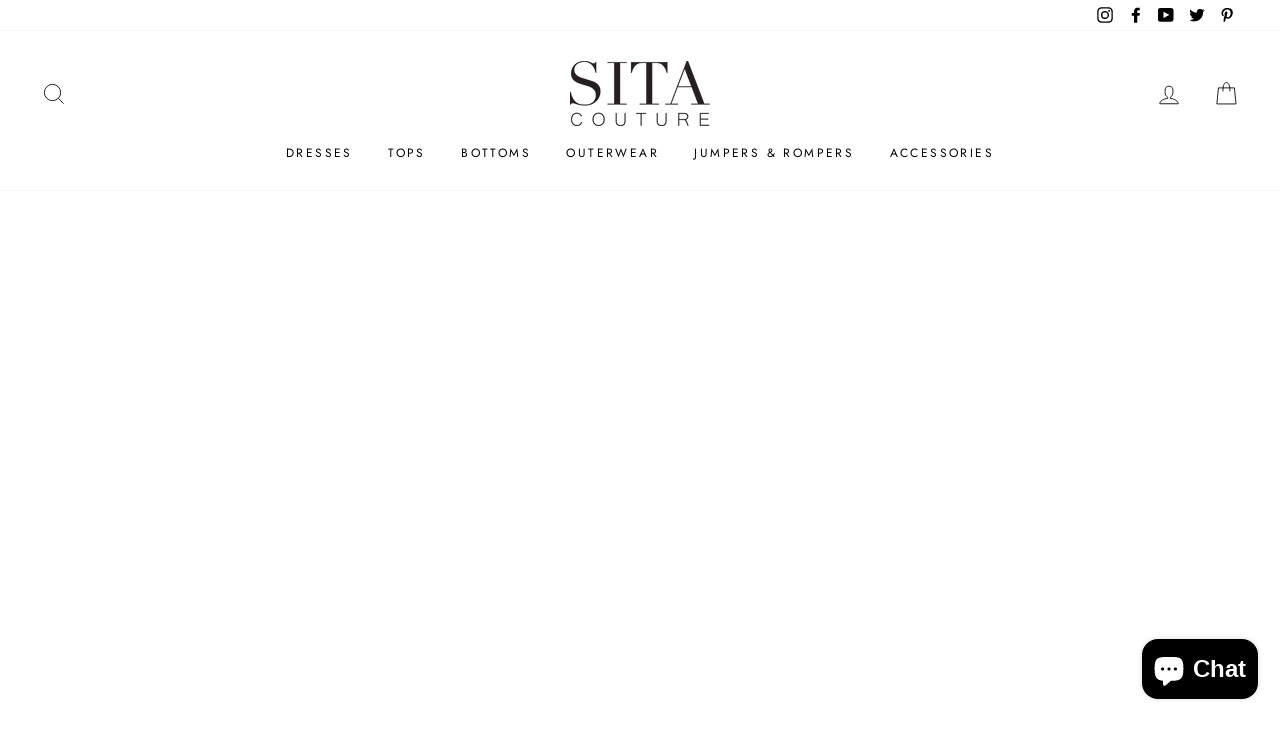

--- FILE ---
content_type: application/javascript
request_url: https://mocha.fudge.ai/?teamId=869f5e2f-93cd-4ea8-b97c-e5e43e1a6e0f
body_size: -79
content:
console.error("Mocha failed to load. Reason:", "Missing \"context\" param")

--- FILE ---
content_type: text/javascript
request_url: https://sitacouture.com/cdn/shop/t/9/assets/theme.aio.min.js?v=147354343128568582971662741652
body_size: 22892
content:
/*
Generated time: September 9, 2022 16:40
This file was created by the app developer. Feel free to contact the original developer with any questions. It was minified (compressed) by AVADA. AVADA do NOT own this script.
*/
window.theme=window.theme||{},console&&console.log&&console.log("Impulse theme ("+theme.settings.themeVersion+") by ARCHΞTYPE | Learn more at https://archetypethemes.co"),window.lazySizesConfig=window.lazySizesConfig||{},lazySizesConfig.expFactor=4,function(d){var E,l,h,F,B,R,j,H,u,p,z,U,i,N,q,a,Q,r,c,m,f,g,Y,y,v,b,J,G,n,W,K,X,Z,ee,w,te,ie,ne,oe,se,ae,re,ce,o,S,_,de,le,he,ue,s,pe,C,me,k,$,I,T,fe,ge,ye,ve,be,we,Se,_e,Ce,ke,$e,Ie,Te,Ve,Pe,xe,Oe,De,V,P,Me,Le,Ae,t,x,Ee,Fe,O,Be,e,Re,D,je,He,ze,Ue,Ne,qe,Qe,Ye,d=jQuery=d;function Je(e){this.$container=e.$container,this.variants=e.variants,this.singleOptionSelector=e.singleOptionSelector,this.originalSelectorId=e.originalSelectorId,this.enableHistoryState=e.enableHistoryState,this.currentVariant=this._getVariantFromOptions(),d(this.singleOptionSelector,this.$container).on("change",this._onSelectChange.bind(this))}function M(e,t,i){t={close:".js-modal-close",open:".js-modal-open-"+t,openClass:"modal--is-active",closingClass:"modal--is-closing",bodyOpenClass:"modal-open",bodyOpenSolidClass:"modal-open--solid",bodyClosingClass:"modal-closing",closeOffContentClick:!0};if(this.id=e,this.$modal=d("#"+e),!this.$modal.length)return!1;this.nodes={$parent:d("html").add("body"),$modalContent:this.$modal.find(".modal__inner")},this.config=d.extend(t,i),this.modalIsOpen=!1,this.$focusOnOpen=this.config.focusOnOpen?d(this.config.focusOnOpen):this.$modal,this.isSolid=this.config.solid,this.init()}function Ge(e,t,i){if(this.config={id:e,close:".js-drawer-close",open:".js-drawer-open-"+t,openClass:"js-drawer-open",closingClass:"js-drawer-closing",activeDrawer:"drawer--is-open",namespace:".drawer-"+t},this.$nodes={parent:d(document.documentElement).add("body"),page:d("#MainContent")},this.$drawer=d("#"+e),!this.$drawer.length)return!1;this.isOpen=!1,this.ignoreScrollLock=i,this.init()}function We(e,t){this.$wrapper=e,this.$input=e.find(R),this.$plus=e.find(j),this.$minus=e.find(H),this.minValue=this.$input.attr("min")||1;e={namespace:null,key:this.$input.data("id")};this.options=d.extend(e,t),this.initEventListeners()}function Ke(){this.status={loaded:!1,loading:!1},this.drawer=new theme.Drawers("CartDrawer","cart");var e=d(z).html();this.template=Handlebars.compile(e),theme.cart.getCart().then(this.buildCart.bind(this)),this.initEventListeners()}function Xe(e){this.$form=e,this.$addToCart=this.$form.find(".add-to-cart"),this.$form.length&&this.$form.on("submit",this.addItemFromForm.bind(this))}function Ze(e,t,i,n){var o;e.removeClass(a.hide).prepareTransition().css("height",t).toggleClass(a.open,!i),!i&&n?(o=e,window.setTimeout(function(){o.css("height","auto"),r=!1},350)):r=!1}function et(){d(document.activeElement).trigger("blur"),g.removeClass("js-drawer-open--search").off(b.namespace),d(y.searchContainer).removeClass("is-active"),theme.a11y.removeTrapFocus({$container:d(y.searchContainer),namespace:"header_search"}),theme.a11y.unlockMobileScrolling(b.namespace),Y.off("click"+b.namespace),g.off("keyup"+b.namespace)}function tt(){theme.config.stickyHeader=function(){var t=0;if(d(y.megamenu).each(function(){var e=d(this).outerHeight();t<e&&(t=e)}),window.innerHeight<t+120)return!1;return!0}(),theme.config.stickyHeader?(b.forceStopSticky=!1,b.stickyInitialized||(g.addClass(v.stickyBodyClass),f.wrap('<div class="site-header-sticky"></div>'),it(),setTimeout(function(){it()},200),c.on("resize"+b.namespace,d.debounce(50,it)),c.on("scroll"+b.namespace,d.throttle(15,nt))),b.stickyInitialized=!0):b.forceStopSticky=!0}function it(){var e=f.outerHeight(!0);d(".site-header-sticky").css("height",e);d(".grid__item--sidebar").length&&d(".grid__item--sidebar").css("top",e+10)}function nt(){if(!b.forceStopSticky){var e=c.scrollTop();if(150<e){if(b.stickyActive)return;b.stickyActive=!0,f.addClass(b.stickyClass),b.wrapperOverlayed&&m.removeClass(b.overlayedClass),setTimeout(function(){f.addClass(b.openTransitionClass)},100)}else{if(!b.stickyActive)return;b.stickyActive=!1,f.removeClass(b.openTransitionClass).removeClass(b.stickyClass),b.wrapperOverlayed&&m.addClass(b.overlayedClass)}b.lastScroll=e}}function ot(e,t){st(e)&&e.slick("unslick"),e.slick(t)}function st(e){return e.length&&e.hasClass("slick-initialized")}function at(){d(w.wrapper).addClass("hide"),clearTimeout(K)}function rt(){d(w.form).trigger("submit")}function ct(e){var t=d(this),e=(e.preventDefault?e.preventDefault():e.returnValue=!1,t.serializeArray().reduce(function(e,t){return e[t.name]=t.value,e},{})),t=(e.q&&(e.q+="*"),d.param(e));return window.location.href="/search?"+t,!1}function dt(e){e.keyCode!==te.up_arrow&&e.keyCode!==te.down_arrow&&e.keyCode!==te.tab&&!function(){var t,e=d(w.input,w.form).val();""===e?at():(t=function(e){return"string"==typeof e?e.trim().replace(/\ /g,"-").toLowerCase():null}(e),clearTimeout(K),K=setTimeout(function(){var e;e=t,Z||X!==e&&(X=e,Z=!0,jQuery.getJSON("/search/suggest.json",{q:e,resources:{type:theme.settings.predictiveSearchType,limit:4,options:{unavailable_products:"last",fields:"title,product_type,variants.title,vendor"}}}).done(function(e){Z=!1;for(var t={},i=0,n=(d(w.wrapper).removeClass("hide"),Object.entries(e.resources.results)),o=n.length-1;0<=o;o--){var s=n[o],a=s[0],r=s[1];switch(i+=r.length,a){case"products":t[a]=function(e){for(var t=[],i=e.length-1;0<=i;i--){var n=e[i],n={title:n.title,url:n.url,image:theme.Images.lazyloadImagePath(n.image),vendor:n.vendor,price:theme.Currency.formatMoney(n.price),compare_price_max:theme.Currency.formatMoney(n.compare_at_price_max),on_sale:parseInt(n.compare_at_price_max)>parseInt(n.price),custom_label:function(e){if(e.length)for(var t=e.length-1;0<=t;t--)if(-1!==e[t].indexOf("_label_"))return e[t].replace("_label_","");return!1}(n.tags)};t.push(n)}return t}(r);break;case"collections":t[a]=function(e){for(var t=[],i=e.length-1;0<=i;i--){var n=e[i],n={title:n.title,url:n.url};t.push(n)}return t}(r);break;default:t[a]=function(e){for(var t=e.length-1;0<=t;t--){var i;e[t].image&&(i=theme.Images.lazyloadImagePath(e[t].image),e[t].image=i)}return e}(r)}}0===i&&at(),d(w.resultDiv).empty().append(resultTemplate(t))}))}.bind(this),500))}()}function lt(e){e=this.$container=d(e),e=this.sectionId=e.attr("data-section-id");this.namespace=".recently-viewed"+e,d(ie).length&&(this.checkVisibility(),d(window).on("scroll"+this.namespace,d.throttle(200,this.checkVisibility.bind(this))))}function ht(e,t){this.$container=d(e),this.namespace=t.namespace,this.$container.length&&(t.desktopOnly?this.desktopInit():this.init(this.$container,t))}function ut(e){this.$container=e,this.cache={},this._cacheSelectors(),this._connectOptions(),this._connectToggle(),this._onFocusOut()}function pt(e){if(!e)if(window.ShopifyXR){for(var t in S){var i;!S.hasOwnProperty(t)||(i=S[t]).loaded||(t=d("#ModelJson-"+t),window.ShopifyXR.addModels(JSON.parse(t.html())),i.loaded=!0)}window.ShopifyXR.setupXRElements()}else document.addEventListener("shopify_xr_initialized",function(){pt()})}function mt(e){if(!e)for(var t in _)_.hasOwnProperty(t)&&((t=_[t]).modelViewerUi||(t.modelViewerUi=new Shopify.ModelViewerUI(t.$element)),function(e){var t=de[e.sectionId];e.$container.on("mediaVisible",function(){t.$element.attr("data-shopify-model3d-id",e.modelId),theme.config.isTouch||e.modelViewerUi.play()}),e.$container.on("mediaHidden",function(){t.$element.attr("data-shopify-model3d-id",t.defaultId),e.modelViewerUi.pause()}).on("xrLaunch",function(){e.modelViewerUi.pause()})}(t))}function ft(e){var t=theme.config.bpSmall?d("[data-scroll-to]").offset().top-60:d("#CollectionAjaxResult").offset().top+1;theme.config.stickyHeader&&(t-=d(".site-header").outerHeight(!0)),e?d("html, body").animate({scrollTop:t},300):d("html, body").scrollTop(t)}function gt(){var e=d(".site-header").outerHeight(!0);d(s.filters).css("top",e+10)}function yt(e){e=-1===e.indexOf("?")?e+"?view=ajax":e+"&view=ajax",d("#CollectionAjaxResult").load(e+" #CollectionAjaxContent",function(){ue=!1,theme.reinitSection("collection-template"),theme.collectionTemplate.reinit()}.bind(this))}function vt(){d("#RecoverPasswordForm").toggleClass("hide"),d("#CustomerLoginForm").toggleClass("hide")}function bt(e){wt(e),d(window).on("scroll."+e,{id:e},d.throttle(150,wt))}function wt(e){var t;if("string"==typeof e)t=e;else{if(!e.data)return;t=e.data.id}theme.isElementVisible(d("#"+t))?I[t]&&"unmuted"===I[t].style||T[e=t]&&"function"==typeof T[e].playVideo&&T[e].playVideo():T[e=t]&&"function"==typeof T[e].pauseVideo&&T[e].pauseVideo()}function St(e,t){var i=d("#"+t),n=i.attr("id"),o=T[n];switch(e.data){case-1:I[n].attemptedToPlay&&(L(i),i.closest($.videoParent).addClass(k.interactable));break;case 0:I[n]&&I[n].loop&&o.playVideo();break;case 1:L(i);break;case 3:I[n].attemptedToPlay=!0}}function _t(e){e.closest($.videoParent).addClass(k.loading)}function L(e){e.closest($.videoParent).removeClass(k.loading).addClass(k.loaded)}function Ct(e){var e=this.$container=d(e),t=this.sectionId=e.attr("data-section-id");this.inModal=e.closest(".modal").length,this.$modal,this.settings={enableHistoryState:e.data("enable-history-state")||!1,namespace:".product-"+t,inventory:e.data("inventory")||!1,incomingInventory:e.data("incoming-inventory")||!1,modalInit:!1,slickMainInitialized:!1,slickThumbInitialized:!1,thumbArrows:!1,thumbVertical:!1,hasImages:!0,hasMultipleImages:!1,has3d:!1,imageSize:"620x",videoLooping:e.data("video-looping")},this.inModal&&(this.settings.enableHistoryState=!1,this.settings.namespace=".product-"+t+"-modal",this.$modal=d("#QuickShopModal-"+t)),this.selectors={variantsJson:"VariantsJson-"+t,currentVariantJson:"CurrentVariantJson-"+t,video:"ProductVideo-"+t,media:"[data-product-media-type-model]",closeMedia:".product-single__close-media",photoThumbs:".product__thumb-"+t,thumbSlider:"#ProductThumbs-"+t,mainSlider:"#ProductPhotos-"+t,imageContainer:"[data-product-images]",productImageMain:".product-image-main--"+t,dotsContainer:".product__photo-dots--"+t,priceWrapper:".product__price-wrap-"+t,price:"#ProductPrice-"+t,comparePrice:"#ComparePrice-"+t,savePrice:"#SavePrice-"+t,priceA11y:"#PriceA11y-"+t,comparePriceA11y:"#ComparePriceA11y-"+t,unitWrapper:".product__unit-price-wrapper--"+t,unitPrice:".product__unit-price--"+t,unitPriceBaseUnit:".product__unit-base--"+t,sku:"#Sku-"+t,inventory:"#ProductInventory-"+t,incomingInventory:"#ProductIncomingInventory-"+t,addToCart:"#AddToCart-"+t,addToCartText:"#AddToCartText-"+t,originalSelectorId:"#ProductSelect-"+t,singleOptionSelector:".variant__input-"+t,variantColorSwatch:".variant__input--color-swatch-"+t,modalFormHolder:"#ProductFormHolder-"+t,formContainer:"#AddToCartForm-"+t},this.$mainSlider=d(this.selectors.mainSlider),this.$thumbSlider=d(this.selectors.thumbSlider),this.$firstProductImage=this.$mainSlider.find("img").first(),this.$firstProductImage.length||(this.settings.hasImages=!1),this.init()}function kt(e){var e=this.$container=d(e),t=this.sectionId=e.attr("data-section-id");this.url=e.data("url"),this.selectors={recommendations:"#Recommendations-"+t,placeholder:".product-recommendations-placeholder",sectionClass:" .product-recommendations",productResults:".grid-product"},this.init()}function $t(e){var t,e=d(e);this.namespace=".collection-header",(this.$heroContainer=e.find(ge)).length?(this.checkIfNeedReload(),e.data("parallax")&&(e=e.find(ye),t={namespace:this.namespace},theme.parallaxSections[this.namespace]=new theme.Parallax(e,t))):theme.headerNav.disableOverlayHeader()}function It(e){this.$container=d(e),this.init()}function Tt(e){this.container=e,this.sectionId=d(e).attr("data-section-id"),this.namespace=".collection-"+this.sectionId,this.init()}function Vt(e){e=this.$container=d(e);this.sectionId=e.attr("data-section-id");theme.reinitSection("slideshow-section"),this.initDrawers(),theme.headerNav.init(),theme.announcementBar.init(),this.cache={},this.cacheSelectors(),this.cache.$localeDisclosure.length&&(this.localeDisclosure=new theme.Disclosure(this.cache.$localeDisclosure)),this.cache.$currencyDisclosure.length&&(this.currencyDisclosure=new theme.Disclosure(this.cache.$currencyDisclosure)),Shopify.designMode&&setTimeout(function(){d("body").trigger("resize")},500)}function Pt(e){this.$container=d(e);this.cache={},this.cacheSelectors(),this.cache.$localeDisclosure.length&&(this.localeDisclosure=new theme.Disclosure(this.cache.$localeDisclosure)),this.cache.$currencyDisclosure.length&&(this.currencyDisclosure=new theme.Disclosure(this.cache.$currencyDisclosure))}function xt(e){var t=this.$container=d(e),i=(t.parent(),t.attr("data-section-id")),i=(this.slideshow="#Slideshow-"+i,this.namespace="."+i,d(e).find(".hero"));i.length&&theme.loadImageSection(i),this.init(),t.data("parallax")&&(e={namespace:this.namespace},theme.parallaxSections[this.namespace]=new theme.Parallax(t.find(Oe),e))}function Ot(e){var e=this.$container=d(e),e=(this.sectionId=e.attr("data-section-id"),this.youtubePlayerId="YouTubeVideo-"+this.sectionId),t=(this.namespace="."+e,this.vimeoPlayerId="Vimeo-"+this.sectionId),i=(this.$vimeoTrigger=d("#VimeoTrigger-"+this.sectionId),"Mp4Video-"+this.sectionId),e=d("#"+e),t=d("#"+t),n=d("#"+i);this.vimeoPlayer=[],e.length&&(this.youtubeVideoId=e.data("video-id"),this.initYoutubeVideo()),t.length&&(this.vimeoVideoId=t.data("video-id"),this.initVimeoVideo()),n.length&&(A(n),document.querySelector("#"+i).play().then(function(){}).catch(function(e){n.attr("controls",""),Lt(n)}))}function Dt(e){var t,e="string"==typeof e?e:!!e.data&&e.data.id;e&&(theme.isElementVisible(d("#"+e))?P[t=e]&&"function"==typeof P[t].playVideo&&P[t].playVideo():P[t=e]&&"function"==typeof P[t].pauseVideo&&P[t].pauseVideo())}function Mt(e){e.closest(t.videoParent).addClass(x.loading)}function A(e){e.closest(t.videoParent).removeClass(x.loading).addClass(x.loaded)}function Lt(e){e.closest(t.videoParent).addClass(x.interactable),e.closest(t.promoContainer).addClass(x.interactable)}function At(e){var e=d(e),t=e.attr("data-section-id");this.namespace="."+t,e.length&&e.data("parallax")&&(t=e.find(Ee),e={namespace:this.namespace,desktopOnly:!0},theme.parallaxSections[this.namespace]=new theme.Parallax(t,e))}function Et(e){var e=(this.$container=d(e)).attr("data-section-id"),e=(this.wrapper=".testimonials-wrapper",this.slider="#Testimonials-"+e),t=d(e),i=(this.sliderActive=!1,d.extend({},O,{slidesToShow:1,slidesToScroll:1,adaptiveHeight:!0}));(Fe=t.data("count"))<O.slidesToShow&&(O.slidesToShow=Fe,O.slidesToScroll=Fe),t.on("init",this.a11y.bind(this)),theme.config.bpSmall?this.init(t,i):this.init(t,O),d("body").on("matchSmall",function(){this.init(t,i)}.bind(this)),d("body").on("matchLarge",function(){this.init(t,O)}.bind(this))}function Ft(e){var e=this.$container=d(e),t=e.attr("data-section-id");this.cookieName="newsletter-"+t,e.length&&"/challenge"!==window.location.pathname&&(this.data={secondsBeforeShow:e.data("delay-seconds"),daysBeforeReappear:e.data("delay-days"),cookie:Cookies.get(this.cookieName),testMode:e.data("test-mode")},this.modal=new theme.Modals("NewsletterPopup-"+t,"newsletter-popup-modal"),(e.find(".errors").length||e.find(".note--success").length)&&this.modal.open(),e.find(".note--success").length?this.closePopup(!0):(d("body").on("modalClose."+e.attr("id"),this.closePopup.bind(this)),this.data.cookie&&!this.data.testMode||this.initPopupDelay()))}function Bt(e){this.$container=d(e),this.sectionId=this.$container.attr("data-section-id"),this.namespace=".map-"+this.sectionId,this.$map=this.$container.find(He),this.key=this.$map.data("api-key"),this.key&&(this.checkVisibility(),d(window).on("scroll"+this.namespace,d.throttle(50,this.checkVisibility.bind(this))))}function Rt(e){this.tagFilters()}function jt(e,t){this.$container=d(e),this.sectionId=t,this.namespace=".photoswipe-"+this.sectionId,this.gallery,this.$images,this.inSlideshow=!1,"false"!==this.$container.attr("data-zoom")&&("true"===this.$container.attr("data-has-slideshow")&&(this.inSlideshow=!0),this.init())}theme.utils={defaultTo:function(e,t){return null==e||e!=e?t:e}},theme.a11y={trapFocus:function(e){var t={focusin:e.namespace?"focusin."+e.namespace:"focusin",focusout:e.namespace?"focusout."+e.namespace:"focusout",keydown:e.namespace?"keydown."+e.namespace:"keydown.handleFocus"},i=e.$container.find(d('button, [href], input, select, textarea, [tabindex]:not([tabindex^="-"])').filter(":visible")),n=i[0],o=i[i.length-1];e.$elementToFocus||(e.$elementToFocus=e.$container),e.$container.attr("tabindex","-1"),e.$elementToFocus.focus(),d(document).off("focusin"),d(document).on(t.focusout,function(){d(document).off(t.keydown)}),d(document).on(t.focusin,function(e){e.target!==o&&e.target!==n||d(document).on(t.keydown,function(e){9===(e=e).keyCode&&(e.target!==o||e.shiftKey||(e.preventDefault(),n.focus()),e.target===n&&e.shiftKey&&(e.preventDefault(),o.focus()))})})},removeTrapFocus:function(e){var t=e.namespace?"focusin."+e.namespace:"focusin";e.$container&&e.$container.length&&e.$container.removeAttr("tabindex"),d(document).off(t)},lockMobileScrolling:function(e,t){(t||d(document.documentElement).add("body")).on("touchmove"+e,function(){return!1})},unlockMobileScrolling:function(e,t){(t||d(document.documentElement).add("body")).off(e)}},theme.Sections=function(){this.constructors={},this.instances=[],d(document).on("shopify:section:load",this._onSectionLoad.bind(this)).on("shopify:section:unload",this._onSectionUnload.bind(this)).on("shopify:section:select",this._onSelect.bind(this)).on("shopify:section:deselect",this._onDeselect.bind(this)).on("shopify:block:select",this._onBlockSelect.bind(this)).on("shopify:block:deselect",this._onBlockDeselect.bind(this))},theme.Sections.prototype=d.extend({},theme.Sections.prototype,{createInstance:function(e,t,i){var n=d(e),o=n.attr("data-section-id"),n=n.attr("data-section-type");if(void 0!==(t=t||this.constructors[n])){if(i)if(this._findInstance(o))return;i=d.extend(new t(e),{id:o,type:n,container:e});this.instances.push(i)}},_onSectionLoad:function(e,t,i){AOS&&AOS.refreshHard();var n=t||d("[data-section-id]",e.target)[0];n&&(this.createInstance(n),n=t?i:this._findInstance(e.detail.sectionId),t||this._loadSubSections(),n&&"function"==typeof n.onLoad&&n.onLoad(e))},_loadSubSections:function(){AOS&&AOS.refreshHard(),d("[data-subsection]").each(function(e,t){this._onSectionLoad(null,t,d(t).data("section-id"))}.bind(this))},_onSectionUnload:function(e){var t=this._removeInstance(e.detail.sectionId);t&&"function"==typeof t.onUnload&&t.onUnload(e)},_onSelect:function(e){var t=this._findInstance(e.detail.sectionId);t&&"function"==typeof t.onSelect&&t.onSelect(e)},_onDeselect:function(e){var t=this._findInstance(e.detail.sectionId);t&&"function"==typeof t.onDeselect&&t.onDeselect(e)},_onBlockSelect:function(e){var t=this._findInstance(e.detail.sectionId);t&&"function"==typeof t.onBlockSelect&&t.onBlockSelect(e)},_onBlockDeselect:function(e){var t=this._findInstance(e.detail.sectionId);t&&"function"==typeof t.onBlockDeselect&&t.onBlockDeselect(e)},_findInstance:function(e){for(var t=0;t<this.instances.length;t++)if(this.instances[t].id===e)return this.instances[t]},_removeInstance:function(e){for(var t,i=this.instances.length;i--;)if(this.instances[i].id===e){t=this.instances[i],this.instances.splice(i,1);break}return t},register:function(e,i,n){this.constructors[e]=i;var t=d("[data-section-type="+e+"]");(t=n?d("[data-section-type="+e+"]",n):t).each(function(e,t){this.createInstance(t,i,n)}.bind(this))}}),theme.Currency={formatMoney:function(e,t){t=t||theme.settings.moneyFormat,"string"==typeof e&&(e=e.replace(".",""));var i="",n=/\{\{\s*(\w+)\s*\}\}/;function o(e,t,i,n){return t=theme.utils.defaultTo(t,2),i=theme.utils.defaultTo(i,","),n=theme.utils.defaultTo(n,"."),isNaN(e)||null==e?0:(t=(e=(e/100).toFixed(t)).split("."))[0].replace(/(\d)(?=(\d\d\d)+(?!\d))/g,"$1"+i)+(t[1]?n+t[1]:"")}switch((t=t||"${{amount}}").match(n)[1]){case"amount":i=o(e,2);break;case"amount_no_decimals":i=o(e,0);break;case"amount_with_comma_separator":i=o(e,2,".",",");break;case"amount_no_decimals_with_comma_separator":i=o(e,0,".",",");break;case"amount_no_decimals_with_space_separator":i=o(e,0," ")}return t.replace(n,i)},getBaseUnit:function(e){if(e&&e.unit_price_measurement&&e.unit_price_measurement.reference_value)return 1===e.unit_price_measurement.reference_value?e.unit_price_measurement.reference_unit:e.unit_price_measurement.reference_value+e.unit_price_measurement.reference_unit}},theme.Images={imageSize:function(e){return e?null!==(e=e.match(/.+_((?:pico|icon|thumb|small|compact|medium|large|grande)|\d{1,4}x\d{0,4}|x\d{1,4})[_\.@]/))?e[1]:null:"620x"},getSizedImageUrl:function(e,t){var i;return e&&(null==t?e:"master"===t?this.removeProtocol(e):null!=(i=e.match(/\.(jpg|jpeg|gif|png|bmp|bitmap|tiff|tif)(\?v=\d+)?$/i))?(e=e.split(i[0]),i=i[0],this.removeProtocol(e[0]+"_"+t+i)):null)},removeProtocol:function(e){return e.replace(/http(s)?:/,"")},lazyloadImagePath:function(e){var t;return t=null!==e?e.replace(/(\.[^.]*)$/,"_{width}x$1"):t}},theme.Variants=(Je.prototype=d.extend({},Je.prototype,{_getCurrentOptions:function(){var e=d.map(d(this.singleOptionSelector,this.$container),function(e){var e=d(e),t=e.attr("type"),i={};return("radio"!==t&&"checkbox"!==t||!!e[0].checked)&&(i.value=e.val(),i.index=e.data("index"),i)});return this._compact(e)},_getVariantFromOptions:function(){var e=this._getCurrentOptions(),t=this.variants,n=!1;return t.forEach(function(t){var i=!0;t.options;e.forEach(function(e){i=i&&t[e.index]===e.value}),i&&(n=t)}),n||null},_onSelectChange:function(){var e=this._getVariantFromOptions();this.$container.trigger({type:"variantChange",variant:e}),e&&(this._updateMasterSelect(e),this._updateImages(e),this._updatePrice(e),this._updateUnitPrice(e),this._updateSKU(e),this.currentVariant=e,this.enableHistoryState&&this._updateHistoryState(e))},_updateImages:function(e){var t=e.featured_image||{},i=this.currentVariant.featured_image||{};e.featured_image&&t.src!==i.src&&this.$container.trigger({type:"variantImageChange",variant:e})},_updatePrice:function(e){e.price===this.currentVariant.price&&e.compare_at_price===this.currentVariant.compare_at_price||this.$container.trigger({type:"variantPriceChange",variant:e})},_updateUnitPrice:function(e){e.unit_price!==this.currentVariant.unit_price&&this.$container.trigger({type:"variantUnitPriceChange",variant:e})},_updateSKU:function(e){e.sku!==this.currentVariant.sku&&this.$container.trigger({type:"variantSKUChange",variant:e})},_updateHistoryState:function(e){history.replaceState&&e&&(e=window.location.protocol+"//"+window.location.host+window.location.pathname+"?variant="+e.id,window.history.replaceState({path:e},"",e))},_updateMasterSelect:function(e){d(this.originalSelectorId,this.$container).val(e.id)},_compact:function(e){for(var t=-1,i=null==e?0:e.length,n=0,o=[];++t<i;){var s=e[t];s&&(o[n++]=s)}return o}}),Je),theme.rte={init:function(){theme.rte.wrapTable(),theme.rte.wrapVideo(),theme.rte.imageLinks()},wrapTable:function(){d(".rte table").wrap('<div class="table-wrapper"></div>')},wrapVideo:function(){var e=d('.rte iframe[src*="youtube.com/embed"], .rte iframe[src*="player.vimeo"]'),t=e.add("iframe#admin_bar_iframe");e.each(function(){d(this).parents(".video-wrapper").length||d(this).wrap('<div class="video-wrapper"></div>')}),t.each(function(){this.src=this.src})},imageLinks:function(){d(".rte a img").parent().addClass("rte__image")}},theme.LibraryLoader=(h={requested:"requested",loaded:"loaded"},B={youtubeSdk:{tagId:"youtube-sdk",src:"https://www.youtube.com/iframe_api",type:l="script"},shopifyXr:{tagId:"shopify-model-viewer-xr",src:(F="https://cdn.shopify.com/shopifycloud/")+"shopify-xr-js/assets/v1.0/shopify-xr.en.js",type:l},modelViewerUi:{tagId:"shopify-model-viewer-ui",src:F+"model-viewer-ui/assets/v1.0/model-viewer-ui.en.js",type:l},modelViewerUiStyles:{tagId:"shopify-model-viewer-ui-styles",src:F+"model-viewer-ui/assets/v1.0/model-viewer-ui.css",type:E="link"}},{load:function(e,t){var i,n,o,s,a,r,c=B[e];if(c&&c.status!==h.requested)if(t=t||function(){},c.status===h.loaded)t();else{switch(c.status=h.requested,c.type){case l:s=c,a=t,(r=document.createElement("script")).src=s.src,r.addEventListener("load",function(){s.status=h.loaded,a()}),i=r;break;case E:n=c,o=t,(r=document.createElement("link")).href=n.src,r.rel="stylesheet",r.type="text/css",r.addEventListener("load",function(){n.status=h.loaded,o()}),i=r}i.id=c.tagId,c.element=i;e=document.getElementsByTagName(c.type)[0];e.parentNode.insertBefore(i,e)}}}),theme.Modals=(M.prototype.init=function(){d(this.config.open).attr("aria-expanded","false"),d(this.config.open).on("click",this.open.bind(this)),this.$modal.find(this.config.close).on("click",this.close.bind(this)),d("body").on("drawerOpen",function(){this.close()}.bind(this))},M.prototype.open=function(e){var t=!1;this.modalIsOpen||(e?e.preventDefault():t=!0,e&&e.stopPropagation&&(e.stopPropagation(),this.$activeSource=d(e.currentTarget).attr("aria-expanded","true")),this.modalIsOpen&&!t&&this.close(),this.$modal.prepareTransition().addClass(this.config.openClass),this.nodes.$parent.addClass(this.config.bodyOpenClass),this.isSolid&&this.nodes.$parent.addClass(this.config.bodyOpenSolidClass),this.modalIsOpen=!0,theme.a11y.trapFocus({$container:this.$modal,$elementToFocus:this.$focusOnOpen,namespace:"modal_focus"}),d("body").trigger("productModalOpen").trigger("modalOpen."+this.id),this.bindEvents())},M.prototype.close=function(){this.modalIsOpen&&(d(document.activeElement).trigger("blur"),this.$modal.prepareTransition().removeClass(this.config.openClass).addClass(this.config.closingClass),this.nodes.$parent.removeClass(this.config.bodyOpenClass),this.nodes.$parent.addClass(this.config.bodyClosingClass),window.setTimeout(function(){this.nodes.$parent.removeClass(this.config.bodyClosingClass),this.$modal.removeClass(this.config.closingClass),this.$activeSource&&this.$activeSource.attr("aria-expanded")&&this.$activeSource.attr("aria-expanded","false").focus()}.bind(this),550),this.isSolid&&this.nodes.$parent.removeClass(this.config.bodyOpenSolidClass),this.modalIsOpen=!1,theme.a11y.removeTrapFocus({$container:this.$modal,namespace:"modal_focus"}),d("body").trigger("modalClose."+this.id),this.unbindEvents())},M.prototype.bindEvents=function(){this.nodes.$parent.on("keyup.modal",function(e){27===e.keyCode&&this.close()}.bind(this)),this.config.closeOffContentClick&&(this.$modal.on("click.modal",this.close.bind(this)),this.nodes.$modalContent.on("click.modal",function(e){e.stopImmediatePropagation()}))},M.prototype.unbindEvents=function(){this.nodes.$parent.off(".modal"),this.config.closeOffContentClick&&(this.$modal.off(".modal"),this.nodes.$modalContent.off(".modal"))},M),theme.Drawers=(Ge.prototype=d.extend({},Ge.prototype,{init:function(){var e=d(this.config.open);e.attr("aria-expanded","false"),e.on("click",this.open.bind(this)),this.$drawer.find(this.config.close).on("click",this.close.bind(this)),d("body").on("productModalOpen",function(){this.close()}.bind(this))},open:function(e,t){e&&e.preventDefault(),this.isOpen||(e&&e.stopPropagation?(e.stopPropagation(),this.$activeSource=d(e.currentTarget).attr("aria-expanded","true")):t&&(e=d(t),this.$activeSource=e.attr("aria-expanded","true")),this.$drawer.prepareTransition().addClass(this.config.activeDrawer),this.$nodes.parent.addClass(this.config.openClass),this.isOpen=!0,theme.a11y.trapFocus({$container:this.$drawer,namespace:"drawer_focus"}),d("body").trigger("drawerOpen").trigger("drawerOpen."+this.config.id),this.bindEvents())},close:function(){this.isOpen&&(d(document.activeElement).trigger("blur"),this.$drawer.prepareTransition().removeClass(this.config.activeDrawer),this.$nodes.parent.removeClass(this.config.openClass),this.$nodes.parent.addClass(this.config.closingClass),window.setTimeout(function(){this.$nodes.parent.removeClass(this.config.closingClass),this.$activeSource&&this.$activeSource.attr("aria-expanded")&&this.$activeSource.attr("aria-expanded","false").focus()}.bind(this),500),this.isOpen=!1,theme.a11y.removeTrapFocus({$container:this.$drawer,namespace:"drawer_focus"}),this.unbindEvents())},bindEvents:function(){this.ignoreScrollLock||theme.a11y.lockMobileScrolling(this.config.namespace,this.$nodes.page),this.$nodes.page.on("click"+this.config.namespace,function(e){e=d(e.target);if(!this.elementInsideDrawer(e))return this.close(),!1}.bind(this)),this.$nodes.parent.on("keyup"+this.config.namespace,function(e){27===e.keyCode&&this.close()}.bind(this))},unbindEvents:function(){this.ignoreScrollLock||theme.a11y.unlockMobileScrolling(this.config.namespace,this.$nodes.page),this.$nodes.parent.off(this.config.namespace),this.$nodes.page.off(this.config.namespace)},elementInsideDrawer:function(e){return this.$drawer.find(e).length}}),Ge),theme.cart={getCart:function(){return d.getJSON(theme.routes.cart)},changeItem:function(e,t){return this._updateCart({type:"POST",url:theme.routes.cartChange,data:"quantity="+t+"&id="+e,dataType:"json"})},addItemFromForm:function(e){return this._updateCart({type:"POST",url:theme.routes.cartAdd,data:e,dataType:"json"})},_updateCart:function(e){return d.ajax(e).then(function(e){return e}.bind(this))},updateNote:function(e){e={type:"POST",url:"/cart/update.js",data:"note="+theme.cart.attributeToString(e),dataType:"json",success:function(e){},error:function(e,t){}};d.ajax(e)},attributeToString:function(e){return"string"!=typeof e&&"undefined"===(e+="")&&(e=""),d.trim(e)}},d(function(){d("body").on("click",".cart__checkout",function(){d(this).addClass("btn--loading")}),d("body").on("change",'textarea[name="note"]',function(){var e=d(this).val();theme.cart.updateNote(e)}),d("body").on("click",".cart__checkout--ajax",function(e){if(!d("#CartAgree").is(":checked"))return alert(theme.strings.cartTermsConfirmation),d(this).removeClass("btn--loading"),!1}),d("body").on("click",".cart__checkout--page",function(e){if(!d("#CartPageAgree").is(":checked"))return alert(theme.strings.cartTermsConfirmation),d(this).removeClass("btn--loading"),!1})}),theme.QtySelector=(R=".js-qty__num",j=".js-qty__adjust--plus",H=".js-qty__adjust--minus",We.prototype=d.extend({},We.prototype,{initEventListeners:function(){this.$plus.on("click",function(){var e=this.validateQty(this.$input.val());this.addQty(e)}.bind(this)),this.$minus.on("click",function(){var e=this.validateQty(this.$input.val());this.subtractQty(e)}.bind(this)),this.$input.on("change",function(){var e=this.validateQty(this.$input.val());this.changeQty(e)}.bind(this))},addQty:function(e){this.changeQty(e+1)},subtractQty:function(e){e-=1;e<=this.minValue&&(e=this.minValue),this.changeQty(e)},changeQty:function(e){this.$input.val(e),d("body").trigger("qty"+this.options.namespace,[this.options.key,e])},validateQty:function(e){return parseFloat(e)==parseInt(e)&&!isNaN(e)||(e=1),parseInt(e)}}),We),theme.CartDrawer=(u=".ajaxcart",p="#CartContainer",z="#CartTemplate",U=".cart-link__bubble",Ke.prototype=d.extend({},Ke.prototype,{initEventListeners:function(){d("body").on("updateCart"+u,this.initQtySelectors.bind(this)),d("body").on("updateCart"+u,this.updateCartNotification.bind(this)),d("body").on("added.ajaxProduct",function(e,t){theme.cart.getCart().then(function(e){this.buildCart(e,!0,t)}.bind(this))}.bind(this))},buildCart:function(e,t,i){if(this.loading(!0),this.emptyCart(),0===e.item_count)d(p).append('<div class="drawer__scrollable"><p class="appear-animation appear-delay-3">'+theme.strings.cartEmpty+"</p></div>");else{var s,n,o,a=[],r=1;d.each(e.items,function(e,i){var t,n=null!==i.image?i.image.replace(/(\.[^.]*)$/,"_180x$1"):"//cdn.shopify.com/s/assets/admin/no-image-medium-cc9732cb976dd349a0df1d39816fbcc7.gif";null!==i.properties&&d.each(i.properties,function(e,t){"_"!==e.charAt(0)&&t||delete i.properties[e]});if(0!==i.line_level_discount_allocations.length)for(var o in i.line_level_discount_allocations)t=i.line_level_discount_allocations[o].amount,i.line_level_discount_allocations[o].formattedAmount=theme.Currency.formatMoney(t,theme.settings.moneyFormat);r+=2,s={key:i.key,url:i.url,img:n,animationRow:r,name:i.product_title,variation:i.variant_title,properties:i.properties,itemQty:i.quantity,price:theme.Currency.formatMoney(i.price,theme.settings.moneyFormat),unitPrice:theme.Currency.formatMoney(i.unit_price,theme.settings.moneyFormat),unitBase:theme.Currency.getBaseUnit(i),discountedPrice:theme.Currency.formatMoney(i.price-i.total_discount/i.quantity,theme.settings.moneyFormat),discounts:i.line_level_discount_allocations,discountsApplied:0!==i.line_level_discount_allocations.length,vendor:i.vendor},a.push(s)}),r+=2;if(0!==e.cart_level_discount_applications.length)for(var c in e.cart_level_discount_applications)o=e.cart_level_discount_applications[c].total_allocated_amount,e.cart_level_discount_applications[c].formattedAmount=theme.Currency.formatMoney(o,theme.settings.moneyFormat);n={items:a,note:e.note,lastAnimationRow:r,cartDiscounts:e.cart_level_discount_applications,cartDiscountsApplied:0!==e.cart_level_discount_applications.length,totalPrice:theme.Currency.formatMoney(e.total_price,theme.settings.moneyFormat)},d(p).append(this.template(n))}this.status.loaded=!0,this.loading(!1),d("body").trigger("updateCart"+u,e),window.Shopify&&Shopify.StorefrontExpressButtons&&Shopify.StorefrontExpressButtons.initialize(),!0===t&&this.drawer.open(!1,i)},initQtySelectors:function(){d(p).find(".js-qty__wrapper").each(function(e,t){new theme.QtySelector(d(t),{namespace:".cart-drawer"})}.bind(this)),d("body").on("qty.cart-drawer",this.updateItem.bind(this))},updateItem:function(e,t,i){this.status.loading||(this.loading(!0),theme.cart.changeItem(t,i).then(function(e){this.updateSuccess(e)}.bind(this)).catch(function(e){this.updateError(e)}.bind(this)).always(function(){this.loading(!1)}.bind(this)))},loading:function(e){(this.status.loading=e)?d(p).addClass("is-loading"):d(p).removeClass("is-loading")},emptyCart:function(){d(p).empty()},updateSuccess:function(e){this.buildCart(e)},updateError:function(e){e.responseJSON&&e.responseJSON.description},updateCartNotification:function(e,t){0<t.items.length?d(U).addClass("cart-link__bubble--visible"):d(U).removeClass("cart-link__bubble--visible")}}),Ke),theme.AjaxProduct=(i={loading:!1},Xe.prototype=d.extend({},Xe.prototype,{addItemFromForm:function(e,t){e.preventDefault(),i.loading||(this.$addToCart.addClass("btn--loading"),i.loading=!0,e=this.$form.serialize(),theme.cart.addItemFromForm(e).then(function(e){this.success(e)}.bind(this)).catch(function(e){this.error(e)}.bind(this)).always(function(){i.loading=!1,this.$addToCart.removeClass("btn--loading")}.bind(this)))},success:function(e){this.$form.find(".errors").remove(),d("body").trigger("added.ajaxProduct",this.$addToCart)},error:function(e){this.$form.find(".errors").remove(),e.responseJSON&&e.responseJSON.description&&this.$form.prepend('<div class="errors text-center">'+e.responseJSON.description+"</div>")}}),Xe),theme.collapsibles=(N=".collapsible-trigger",q=".collapsible-content__inner",a={hide:"hide",open:"is-open",autoHeight:"collapsible--auto-height"},r=!(Q=".collapsible"),{init:function(){d(N).each(function(){var e=d(this),t=e.hasClass(a.open);e.attr("aria-expanded",t)}),d("body, .modal__inner").off(Q).on("click"+Q,N,function(){var e,t,i,n,o,s;r||(r=!0,e=d(this),t=e.hasClass(a.open),i=e.attr("aria-controls"),n=d("#"+i),o=n.find(q).outerHeight(),s=e.hasClass(a.autoHeight),t&&s&&setTimeout(function(){Ze(n,o=0,t,s)},0),t&&!s&&(o=0),e.attr("aria-expanded",!t).toggleClass(a.open,!t),Ze(n,o,t,s))})}}),theme.headerNav=(g=d(document.documentElement).add("body"),Y=d("#MainContent"),b={namespace:".siteNav",wrapperOverlayed:!(v={hasDropdownClass:"site-nav--has-dropdown",hasSubDropdownClass:"site-nav__deep-dropdown-trigger",dropdownActive:"is-focused",overlaidBodyClass:"overlaid-header",stickyBodyClass:"sticky-header"}),overlayedClass:"is-light",stickyEnabledClass:"header-wrapper--sticky",stickyEnabled:!(y={wrapper:".header-wrapper",siteHeader:".site-header",searchBtn:".js-search-header",closeSearch:".js-search-header-close",searchContainer:".site-header__search-container",logoContainer:".site-header__logo",logo:".site-header__logo img",navigation:".site-navigation",megamenu:".megamenu",navContainerWithLogo:".header-item--logo",navItems:".site-nav__item",navLinks:".site-nav__link",navLinksWithDropdown:".site-nav__link--has-dropdown",navDropdownLinks:".site-nav__dropdown-link--second-level"}),stickyActive:!1,stickyInitialized:!1,forceStopSticky:!1,stickyClass:"site-header--stuck",openTransitionClass:"site-header--opening",lastScroll:0},{init:function(){c=d(window),d(y.navContainerWithLogo),d(y.logoContainer),d(y.navigation),m=d(y.wrapper),f=d(y.siteHeader),b.wrapperOverlayed=theme.settings.overlayHeader=m.hasClass(b.overlayedClass),b.stickyEnabled=f.data("sticky"),b.stickyEnabled&&(tt(),c.on("resize"+b.namespace,d.debounce(150,tt))),b.wrapperOverlayed&&d("body").addClass(v.overlaidBodyClass);var t=!1,i=!1,n=!1;function o(e){var e=e.parent();e.hasClass(v.hasDropdownClass)&&(e.addClass(v.dropdownActive),t=!0),theme.config.isTouch||n||(e=theme.config.isTouch?"touchend":"click",n=!0,d("body").on(e+b.namespace,function(){a(),d("body").off(b.namespace),n=!1}))}function s(e,t){e=e.parent();(e.hasClass(v.hasSubDropdownClass)||t)&&(e.addClass(v.dropdownActive),i=!0)}function a(){e(),r()}function e(){d(y.navItems).removeClass(v.dropdownActive)}function r(){d(y.navDropdownLinks).parent().removeClass(v.dropdownActive)}theme.config.isTouch&&(d(y.navLinksWithDropdown).on("touchend"+b.namespace,function(e){var t=d(this);t.parent().hasClass(v.dropdownActive)?window.location.replace(t.attr("href")):(e.preventDefault(),a(),o(t))}),d(y.navDropdownLinks).on("touchend"+b.namespace,function(e){var t=d(this),i=t.parent();!i.hasClass(v.hasSubDropdownClass)||i.hasClass(v.dropdownActive)?window.location.replace(t.attr("href")):(e.preventDefault(),r(),s(t))}),d("body").on("touchend"+b.namespace,function(){e(),r()}),d(y.megamenu).on("touchend"+b.namespace,function(e){e.stopImmediatePropagation()})),d(y.navLinks).on("focusin mouseover"+b.namespace,function(){t&&e(),i&&r(),o(d(this))}),d(y.navLinks).on("mouseleave"+b.namespace,function(){e(),r()}),d(y.navDropdownLinks).on("focusin"+b.namespace,function(){i&&r(),s(d(this),!0)}),d(y.searchBtn).on("click"+b.namespace,function(e){e.preventDefault(),d(y.searchContainer).addClass("is-active"),g.addClass("js-drawer-open--search"),theme.a11y.trapFocus({$container:d(y.searchContainer),namespace:"header_search",$elementToFocus:d(y.searchContainer).find("input")}),theme.config.bpSmall&&b.stickyEnabled&&b.lastScroll<300&&window.scrollTo(0,0),theme.a11y.lockMobileScrolling(b.namespace),Y.on("click"+b.namespace,function(){return et(),!1}),g.on("keyup"+b.namespace,function(e){27===e.keyCode&&et()})}),d(y.closeSearch).on("click"+b.namespace,function(){et()})},disableOverlayHeader:function(){d(y.wrapper).removeClass(b.stickyEnabledClass).removeClass(b.overlayedClass),d("body").removeClass(v.overlaidBodyClass),b.wrapperOverlayed=!1},unload:function(){d(window).off(b.namespace),d(y.searchBtn).off(b.namespace),d(y.closeSearch).off(b.namespace),g.off(b.namespace),d(y.navLinks).off(b.namespace),d(y.navDropdownLinks).off(b.namespace)}}),theme.Slideshow=function(){this.$slideshow=null;var i="is-init",o="animate-out",n="slideshow-wrapper",s="slick-slide",a="slick-current",r="slideshow__pause",t="is-paused";function e(e,t){this.$slideshow=d(e),this.$wrapper=this.$slideshow.closest("."+n),this.$pause=this.$wrapper.find("."+r),this.settings={accessibility:!0,arrows:!!t.arrows,dots:!!t.dots,fade:!!t.fade,speed:t.speed||500,draggable:!0,touchThreshold:5,pauseOnHover:!1,autoplay:!!t.autoplay,autoplaySpeed:this.$slideshow.data("speed")},this.$slideshow.off("beforeChange"),this.$slideshow.off("afterSlideChange"),this.$slideshow.on("init",this.init.bind(this)),this.$slideshow.on("beforeChange",this.beforeSlideChange.bind(this)),this.$slideshow.on("afterChange",this.afterSlideChange.bind(this)),this.$slideshow.slick(this.settings),this.$pause.on("click",this._togglePause.bind(this))}return e.prototype=d.extend({},e.prototype,{init:function(e,t){this.$slideshowList=t.$list,this.$slickDots=t.$dots,this.$allSlides=t.$slides,this.slideCount=t.slideCount,this.$slideshow.addClass(i),this._a11y(),this._clonedLazyloading()},beforeSlideChange:function(e,t,i,n){t.$slider.find("."+a).addClass(o)},afterSlideChange:function(e,t,i){t.$slider.find("."+s).removeClass(o)},destroy:function(){this.$slideshow.slick("unslick")},_play:function(){this.$slideshow.slick("slickPause"),d(r).addClass("is-paused")},_pause:function(){this.$slideshow.slick("slickPlay"),d(r).removeClass("is-paused")},_togglePause:function(){var e=this._getSlideshowId(this.$pause);this.$pause.hasClass(t)?(this.$pause.removeClass(t),d(e).slick("slickPlay")):(this.$pause.addClass(t),d(e).slick("slickPause"))},_getSlideshowId:function(e){return"#Slideshow-"+e.data("id")},_activeSlide:function(){return this.$slideshow.find(".slick-active")},_currentSlide:function(){return this.$slideshow.find(".slick-current")},_nextSlide:function(e){return this.$slideshow.find('.slideshow__slide[data-slick-index="'+e+'"]')},_a11y:function(){var t=this.$slideshowList,i=this.settings.autoplay;t&&(t.removeAttr("aria-live"),d(n).on("focusin",function(e){d(n).has(e.target).length&&(t.attr("aria-live","polite"),i&&this._pause())}.bind(this)),d(n).on("focusout",function(e){d(n).has(e.target).length&&(t.removeAttr("aria-live"),i&&this._play())}.bind(this)))},_clonedLazyloading:function(){var o=this.$slideshow;o.find(".slick-slide").each(function(e,t){var i,n,t=d(t);t.hasClass("slick-cloned")&&(i=t.data("id"),n=t.find(".hero__image").removeClass("lazyloading").addClass("lazyloaded"),setTimeout(function(){var e=o.find(".slideshow__slide--"+i+":not(.slick-cloned) .hero__image").attr("style");e&&n.attr("style",e)},this.settings.autoplaySpeed/1.5))}.bind(this))}}),e}(),theme.announcementBar=(W={accessibility:!0,arrows:!1,dots:!1,autoplay:!0,autoplaySpeed:5e3,touchThreshold:20,slidesToShow:1},{init:function(){var e,t;(n=d("#AnnouncementSlider")).length&&(J=n.data("block-count"),G=n.data("compact-style"),e=d.extend({},W,{slidesToShow:G?1:J,slidesToScroll:1}),t=d.extend({},W,{slidesToShow:1}),theme.config.bpSmall?ot(n,t):ot(n,e),d("body").on("matchSmall",function(){ot(n,t)}.bind(this)),d("body").on("matchLarge",function(){ot(n,e)}.bind(this)))},onBlockSelect:function(e){e=d("#AnnouncementSlide-"+e),n.length&&n.slick("slickPause"),e.length&&n.slick("slickGoTo",e.data("index"))},onBlockDeselect:function(e){n.length&&st(n)&&n.slick("slickPlay")},unload:function(){st(n)&&n.slick("unslick")}}),theme.predictiveSearch=(X="",Z=!1,ee=".predictive",w={form:"#HeaderSearchForm",input:'input[type="search"]',wrapper:".predictive-results",searchButton:"[data-predictive-search-button]",resultDiv:"#PredictiveResults",resultTemplate:"#PredictiveTemplate"},te={up_arrow:38,down_arrow:40,tab:9},{init:function(){var e;document.getElementById("shopify-features")&&!JSON.parse(document.getElementById("shopify-features").innerHTML).predictiveSearch||(d(w.form).attr("autocomplete","off"),d(w.form).on("submit"+ee,ct),d(w.input,w.form).on("keyup"+ee,dt),d(w.searchButton,w.wrapper).on("click"+ee,rt),e=d(w.resultTemplate).html(),resultTemplate=Handlebars.compile(e))}}),theme.initQuickShop=function(){var n=[];d(".quick-product__btn").each(function(){var e=d(this).data("product-id"),t="QuickShopModal-"+e,i="quick-modal-"+e;-1<n.indexOf(e)?d('.modal--quick-shop[data-product-id="'+e+'"]').each(function(e){0<e&&d(this).remove()}):(new theme.Modals(t,i),n.push(e))})},theme.videoModal=function(){var i,n=null,o={width:1280,height:720,playerVars:{autohide:0,autoplay:1,branding:0,cc_load_policy:0,fs:0,iv_load_policy:3,modestbranding:1,playsinline:1,quality:"hd720",rel:0,showinfo:0,wmode:"opaque"},events:{onReady:function(e){e.target.playVideo()}}},s="VideoHolder",a=!1,t={videoHolder:"#"+s,youtube:'a[href*="youtube.com/watch"], a[href*="youtu.be/"]',mp4Trigger:".product-video-trigger--mp4",mp4Player:".product-video-mp4-sound"};function r(e){var t=function(e){e=e.match(/^.*((youtu.be\/)|(v\/)|(\/u\/\w\/)|(embed\/)|(watch\?))\??v?=?([^#\&\?]*).*/);return!(!e||11!=e[7].length)&&e[7]}(d(e.currentTarget).attr("href")),t=d.extend({},o,{videoId:t});t.playerVars.playsinline=theme.config.bpSmall?0:1,n=new YT.Player(s,t),i.open(e),a="youtube"}function c(){d(t.videoHolder).empty()}(d(t.youtube).length||d(t.mp4Trigger).length)&&(i=new theme.Modals("VideoModal","video-modal",{closeOffContentClick:!0,solid:!0}),d(t.youtube).on("click",function(e){c(),e.preventDefault(),theme.LibraryLoader.load("youtubeSdk"),theme.config.youTubeReady?r(e):d("body").on("youTubeReady",function(){r(e)})}),d(t.mp4Trigger).on("click",function(e){c(),d(e.currentTarget).next(t.mp4Player).clone().removeClass("hide").appendTo(t.videoHolder),i.open(e),d(t.videoHolder).find("video")[0].play(),a="mp4"}),d("body").on("modalClose.VideoModal",function(){n&&"youtube"===a?setTimeout(function(){n.destroy()},500):c()}))},theme.RecentlyViewed=(ie="#RecentlyViewedProduct",oe=!(ne="#RecentlyViewed-"),lt.prototype=d.extend({},lt.prototype,{init:function(){if(!oe&&(oe=!0,!d.isEmptyObject(theme.recentlyViewed.recent))){this.outputContainer=d(ne+this.sectionId),this.handle=this.$container.attr("data-product-handle");var e=[];for(handle in theme.recentlyViewed.recent)"undefined"!==handle&&e.push(this.getProductInfo(handle));Promise.all(e).then(function(e){this.setupOutput(e),this.captureProductDetails(e)}.bind(this),function(e){console.warn("Theme | recently viewed products failed to load")})}},checkVisibility:function(){theme.isElementVisible(this.$container,600)&&(this.init(),d(window).off("scroll"+this.namespace))},getProductInfo:function(i){return new Promise(function(t,e){theme.recentlyViewed.productInfo.hasOwnProperty(i)?t(theme.recentlyViewed.productInfo[i]):jQuery.getJSON("/products/"+i+".js",function(e){t(e)})})},setupOutput:function(e){var t,i=[],n=this.$container.attr("data-recent-count");for(key in e){var o,s,a=e[key];a.handle!==this.handle&&(a.url_formatted=(theme.recentlyViewed.recent[a.handle]||a).url,a.image_responsive_url=theme.recentlyViewed.recent[a.handle].featuredImage,a.image_aspect_ratio=theme.recentlyViewed.recent[a.handle].aspectRatio,a.on_sale=a.compare_at_price>a.price,a.sold_out=!a.available,a.price_formatted=theme.Currency.formatMoney(a.price,theme.settings.moneyFormat),a.compare_at_price_formatted=theme.Currency.formatMoney(a.compare_at_price,theme.settings.moneyFormat),a.price_min_formatted=theme.Currency.formatMoney(a.price_min,theme.settings.moneyFormat),a.money_saved=theme.Currency.formatMoney(a.compare_at_price-a.price,theme.settings.moneyFormat),(o=a.variants[0])&&o.unit_price&&(s="",o.unit_price_measurement&&(1!=o.unit_price_measurement.reference_value&&(s+=o.unit_price_measurement.reference_value+" "),s+=o.unit_price_measurement.reference_unit),a.unit_price=theme.Currency.formatMoney(o.unit_price),""!=s&&(a.unit_price+="/"+s)),i.unshift(a))}n={items:i.slice(0,n),grid_item_width:this.$container.attr("data-grid-item-class")},0!==i.length&&(t=d(ie).html(),t=Handlebars.compile(t),this.outputContainer.append(t(n)),AOS&&AOS.refreshHard())},captureProductDetails:function(e){for(var t=0;t<e.length;t++){var i=e[t];theme.recentlyViewed.productInfo[i.handle]=i}theme.config.hasSessionStorage&&sessionStorage.setItem("recent-products",JSON.stringify(theme.recentlyViewed.productInfo))},onUnload:function(){oe=!1,d("window").off(this.namespace)}}),lt),theme.parallaxSections={},theme.Parallax=(ht.prototype=d.extend({},ht.prototype,{init:function(e){var i=this.$window=d(window),n=this.$container.offset().top;i.on("scroll"+this.namespace,function(e){var t=i.scrollTop();this.$container.css({transform:"translate3d(0, "+(n-t)/7+"px, 0)"})}.bind(this)),i.on("resize"+this.namespace,d.debounce(350,function(){i.off(this.namespace),e&&!theme.config.bpSmall?this.init(!0):this.init()}.bind(this)))},desktopInit:function(){theme.config.bpSmall||this.init(!0),d("body").on("matchSmall",function(){this.destroy()}.bind(this)),d("body").on("matchLarge",function(){this.init(!0)}.bind(this))},destroy:function(){this.$container.removeAttr("style"),this.$window.off(this.namespace)}}),ht),theme.Disclosure=(se="[data-disclosure-list]",ae="[data-disclosure-toggle]",re="[data-disclosure-input]",ce="[data-disclosure-option]",o="disclosure-list--visible",ut.prototype=d.extend({},ut.prototype,{_cacheSelectors:function(){this.cache={$disclosureList:this.$container.find(se),$disclosureToggle:this.$container.find(ae),$disclosureInput:this.$container.find(re),$disclosureOptions:this.$container.find(ce)}},_connectToggle:function(){this.cache.$disclosureToggle.on("click",function(e){var t="true"===d(e.currentTarget).attr("aria-expanded");d(e.currentTarget).attr("aria-expanded",!t),this.cache.$disclosureList.toggleClass(o)}.bind(this))},_connectOptions:function(){this.cache.$disclosureOptions.on("click",function(e){e.preventDefault(),this._submitForm(d(e.currentTarget).data("value"))}.bind(this))},_onFocusOut:function(){this.cache.$disclosureToggle.on("focusout",function(e){0===this.$container.has(e.relatedTarget).length&&this._hideList()}.bind(this)),this.cache.$disclosureList.on("focusout",function(e){e=0<d(e.currentTarget).has(e.relatedTarget).length;this.cache.$disclosureList.hasClass(o)&&!e&&this._hideList()}.bind(this)),this.$container.on("keyup",function(e){27===e.which&&(this._hideList(),this.cache.$disclosureToggle.focus())}.bind(this)),d("body").on("click",function(e){e=0<this.$container.has(e.target).length;this.cache.$disclosureList.hasClass(o)&&!e&&this._hideList()}.bind(this))},_submitForm:function(e){d("body").addClass("unloading"),this.cache.$disclosureInput.val(e),this.$container.parents("form").submit()},_hideList:function(){this.cache.$disclosureList.removeClass(o),this.cache.$disclosureToggle.attr("aria-expanded",!1)},unload:function(){this.cache.$disclosureOptions.off(),this.cache.$disclosureToggle.off(),this.cache.$disclosureList.off(),this.$container.off()}}),ut),theme.ProductMedia=(S={},_={},de={},le="[data-product-single-media-group]",he="[data-shopify-xr]",{init:function(e,s){S[s]={loaded:!1},e.each(function(e){var t=d(this),i=t.data("media-id"),n=d(t.find("model-viewer")[0]),o=n.data("model-id");0===e&&(e=t.closest(le).find(he),de[s]={$element:e,defaultId:o}),_[i]={modelId:o,sectionId:s,$container:t,$element:n}}),window.Shopify.loadFeatures([{name:"shopify-xr",version:"1.0",onLoad:pt},{name:"model-viewer-ui",version:"1.0",onLoad:mt}]),theme.LibraryLoader.load("modelViewerUiStyles")},removeSectionModels:function(e){for(var t in _)_.hasOwnProperty(t)&&_[t].sectionId===e&&delete _[t];delete S[e]}}),theme.collectionTemplate=(ue=!1,pe={combineTags:d((s={collectionGrid:".collection-grid__wrapper",sidebar:"#CollectionSidebar",activeTagList:".tag-list--active-tags",tags:".tag-list a",filters:".collection-filter"}).sidebar).data("combine-tags")},C={activeTag:"tag--active",removeTagParent:"tag--remove"},{init:function(){d(window).on("popstate",function(e){e&&yt(location.href)}),theme.config.stickyHeader&&(gt(),d(window).on("resize",d.debounce(150,gt))),d("body").on("click",s.tags,function(e){var t,i=d(this);theme.FilterDrawer&&theme.FilterDrawer.close(),i.hasClass("no-ajax")||(e.preventDefault(),ue||(ue=!0,e=(i=d(e.currentTarget)).parent(),t=i.attr("href"),pe.combineTags?e.hasClass(C.activeTag)?e.removeClass(C.activeTag):(e.addClass(C.activeTag),i.parent("li").hasClass(C.removeTagParent)?d(this).parent().remove():d(s.activeTagList).append('<li class="tag tag--remove"><a class="btn btn--small">'+i.text()+"</a></li>")):(d(s.tags).parent().removeClass(C.activeTag),e.addClass(C.activeTag)),ft(!0),history.pushState({},"",t),d(s.collectionGrid).addClass("unload"),yt(t)))})},reinit:function(){pe.combineTags=d(s.sidebar).data("combine-tags"),ft(!1),theme.reinitProductGridItem(),d("body").trigger("resize")}}),theme.customerTemplates={init:function(){var e,t;"#recover"===window.location.hash&&vt(),d("#RecoverPassword").on("click",function(e){e.preventDefault(),vt()}),d("#HideRecoverPasswordLink").on("click",function(e){e.preventDefault(),vt()}),d(".reset-password-success").length&&d("#ResetSuccess").removeClass("hide"),e=d("#AddressNewForm"),t=d(".js-address-form"),e.length&&t.length&&(Shopify&&d(".js-address-country").each(function(){var e=d(this),t=e.data("country-id"),i=e.data("province-id"),e=e.data("province-container-id");new Shopify.CountryProvinceSelector(t,i,{hideElement:e})}),d(".address-new-toggle").on("click",function(){e.toggleClass("hide")}),d(".address-edit-toggle").on("click",function(){var e=d(this).data("form-id");d("#EditAddress_"+e).toggleClass("hide")}),d(".address-delete").on("click",function(){var e=d(this),t=e.data("form-id"),e=e.data("confirm-message");confirm(e||"Are you sure you wish to delete this address?")&&Shopify.postLink("/account/addresses/"+t,{parameters:{_method:"delete"}})}))}},theme.Product=(k={onSale:"on-sale",disabled:"disabled",isModal:"is-modal",loading:"loading",loaded:"loaded",hidden:"hide",interactable:"video-interactable",visuallyHide:"visually-invisible"},$={productVideo:".product__video",videoParent:".product__video-wrapper",currentSlide:".slick-current",startingSlide:".starting-slide"},I={},T=[],fe={height:"480",width:"850",playerVars:{autohide:0,autoplay:0,branding:0,cc_load_policy:0,controls:0,fs:0,iv_load_policy:3,modestbranding:1,playsinline:1,quality:"hd720",rel:0,showinfo:0,wmode:"opaque"}},Ct.prototype=d.extend({},Ct.prototype,{init:function(){this.inModal&&(this.$container.addClass(k.isModal),d("body").off("modalOpen.QuickShopModal-"+this.sectionId).off("modalClose.QuickShopModal-"+this.sectionId),d("body").on("modalOpen.QuickShopModal-"+this.sectionId,this.openModalProduct.bind(this)),d("body").on("modalClose.QuickShopModal-"+this.sectionId,this.closeModalProduct.bind(this))),this.inModal||(this.stringOverrides(),this.formSetup(),this.productSetup(),this.checkIfVideos(),this.createImageCarousels(),this.customMediaListners(),this.addIdToRecentlyViewed())},formSetup:function(){theme.settings.dynamicVariantsEnable&&(this.$variantSelectors=d(this.selectors.formContainer).find(this.selectors.singleOptionSelector)),this.initQtySelector(),this.initAjaxProductForm(),this.initVariants()},productSetup:function(){this.setImageSizes(),this.initImageSwitch(),this.initImageZoom(),this.initModelViewerLibraries(),this.initShopifyXrLaunch()},addIdToRecentlyViewed:function(){var e=this.$container.attr("data-product-handle"),t=this.$container.attr("data-product-url"),i=this.$container.attr("data-aspect-ratio"),n=this.$container.attr("data-img-url");theme.recentlyViewed.recent.hasOwnProperty(e)&&delete theme.recentlyViewed.recent[e],theme.recentlyViewed.recent[e]={url:t,aspectRatio:i,featuredImage:n},theme.config.hasLocalStorage&&window.localStorage.setItem("theme-recent",JSON.stringify(theme.recentlyViewed.recent))},stringOverrides:function(){theme.productStrings=theme.productStrings||{},d.extend(theme.strings,theme.productStrings)},initVariants:function(){var e;document.getElementById(this.selectors.variantsJson)&&(this.variantsObject=JSON.parse(document.getElementById(this.selectors.variantsJson).innerHTML),e={$container:this.$container,enableHistoryState:this.settings.enableHistoryState,singleOptionSelector:this.selectors.singleOptionSelector,originalSelectorId:this.selectors.originalSelectorId,variants:this.variantsObject},d(this.selectors.variantColorSwatch).length&&d(this.selectors.variantColorSwatch).on("change",function(e){var e=d(e.currentTarget),t=e.data("color-name"),e=e.data("color-index");this.updateColorName(t,e)}.bind(this)),this.variants=new theme.Variants(e),this.$container.on("variantChange"+this.settings.namespace,this.updateCartButton.bind(this)).on("variantImageChange"+this.settings.namespace,this.updateVariantImage.bind(this)).on("variantPriceChange"+this.settings.namespace,this.updatePrice.bind(this)).on("variantUnitPriceChange"+this.settings.namespace,this.updateUnitPrice.bind(this)),d(this.selectors.sku).length&&this.$container.on("variantSKUChange"+this.settings.namespace,this.updateSku.bind(this)),(this.settings.inventory||this.settings.incomingInventory)&&this.$container.on("variantChange"+this.settings.namespace,this.updateInventory.bind(this)),theme.settings.dynamicVariantsEnable&&document.getElementById(this.selectors.currentVariantJson)&&(this.currentVariantObject=JSON.parse(document.getElementById(this.selectors.currentVariantJson).innerHTML),this.$variantSelectors.on("change"+this.settings.namespace,this.updateVariantAvailability.bind(this)),this.setCurrentVariantAvailability(this.currentVariantObject,!0)))},initQtySelector:function(){this.$container.find(".js-qty__wrapper").each(function(){new theme.QtySelector(d(this),{namespace:".product"})})},initAjaxProductForm:function(){"drawer"===theme.settings.cartType&&new theme.AjaxProduct(d(this.selectors.formContainer))},setCurrentVariantAvailability:function(t){var e,i,n,o,s={option1:[],option2:[],option3:[]},a=(this.disableVariantGroup(d(this.selectors.formContainer).find(".variant-input-wrap")),this.variantsObject.filter(function(e){return t.id!==e.id&&(t.option2===e.option2&&t.option3===e.option3||(t.option1===e.option1&&t.option3===e.option3||(t.option1===e.option1&&t.option2===e.option2||void 0)))}));for(e in a=Object.assign({},{variant:t},a))a.hasOwnProperty(e)&&(i=(o=a[e]).option1,n=o.option2,o=o.option3,i&&-1===s.option1.indexOf(i)&&s.option1.push(i),n&&-1===s.option2.indexOf(n)&&s.option2.push(n),o&&-1===s.option3.indexOf(o)&&s.option3.push(o));s.option1.length&&this.enableVariantOptionByValue(s.option1,"option1"),s.option2.length&&this.enableVariantOptionByValue(s.option2,"option2"),s.option3.length&&this.enableVariantOptionByValue(s.option3,"option3")},updateVariantAvailability:function(e,t,i){s=t&&i?(n=t,i):(t=d(e.currentTarget),n=t.val()?t.val():e.currentTarget.value,t.data("index"));var n,s,a=this.variantsObject.filter(function(e){return e[s]===n});d(this.selectors.formContainer).find(".variant-input-wrap").each(function(e,t){var i=d(t),n=i.data("index");if(n!==s){this.disableVariantGroup(i);for(var o=0;o<a.length;o++)this.enableVariantOption(i,a[o][n])}}.bind(this))},disableVariantGroup:function(e){"dropdown"===theme.settings.dynamicVariantType?e.find("option").prop("disabled",!0):(e.find("input").prop("disabled",!0),e.find("label").toggleClass("disabled",!0))},enableVariantOptionByValue:function(e,t){for(var i=d(this.selectors.formContainer).find('.variant-input-wrap[data-index="'+t+'"]'),n=0;n<e.length;n++)this.enableVariantOption(i,e[n])},enableVariantOption:function(e,t){t=t.replace(/([ #;&,.+*~\':"!^$[\]()=>|\/@])/g,"\\$1"),"dropdown"===theme.settings.dynamicVariantType?e.find('option[value="'+t+'"]').prop("disabled",!1):((e=e.find('.variant-input[data-value="'+t+'"]')).find("input").prop("disabled",!1),e.find("label").toggleClass("disabled",!1))},updateColorName:function(e,t){d("#VariantColorLabel-"+this.sectionId+"-"+t).text(e)},updateCartButton:function(e){var e=e.variant;e?e.available?(d(this.selectors.addToCart).removeClass(k.disabled).prop("disabled",!1),e=d(this.selectors.addToCartText).data("default-text"),d(this.selectors.addToCartText).html(e)):(d(this.selectors.addToCart).addClass(k.disabled).prop("disabled",!0),d(this.selectors.addToCartText).html(theme.strings.soldOut)):(d(this.selectors.addToCart).addClass(k.disabled).prop("disabled",!0),d(this.selectors.addToCartText).html(theme.strings.unavailable))},updatePrice:function(e){var t,e=e.variant;e&&(d(this.selectors.price).html(theme.Currency.formatMoney(e.price,theme.settings.moneyFormat)).show(),e.compare_at_price>e.price?(d(this.selectors.comparePrice).html(theme.Currency.formatMoney(e.compare_at_price,theme.settings.moneyFormat)),d(this.selectors.priceWrapper).removeClass("hide"),d(this.selectors.price).addClass(k.onSale),d(this.selectors.comparePriceA11y).attr("aria-hidden","false"),d(this.selectors.priceA11y).attr("aria-hidden","false"),t=e.compare_at_price-e.price,t="percent"==theme.settings.saveType?Math.round(100*t/e.compare_at_price)+"%":theme.Currency.formatMoney(t,theme.settings.moneyFormat),d(this.selectors.savePrice).removeClass("hide").html(theme.strings.savePrice.replace("[saved_amount]",t))):(d(this.selectors.priceWrapper).addClass("hide"),d(this.selectors.price).removeClass(k.onSale),d(this.selectors.comparePriceA11y).attr("aria-hidden","true"),d(this.selectors.priceA11y).attr("aria-hidden","true"),d(this.selectors.savePrice).addClass("hide")))},updateUnitPrice:function(e){e=e.variant;e&&e.unit_price?(d(this.selectors.unitPrice).html(theme.Currency.formatMoney(e.unit_price,theme.settings.moneyFormat)),d(this.selectors.unitPriceBaseUnit).text(theme.Currency.getBaseUnit(e)),d(this.selectors.unitWrapper).removeClass("hide").removeClass(k.visuallyHide)):d(this.selectors.unitWrapper).addClass(k.visuallyHide)},updateSku:function(e){var e=e.variant,t="";e&&(e.sku&&(t=e.sku),d(this.selectors.sku).html(t))},updateInventory:function(e){var t,i,n,e=e.variant;e&&e.inventory_management&&"continue"!==e.inventory_policy?"shopify"===e.inventory_management&&window.inventories&&window.inventories[this.sectionId]&&(n=!(i=!0),((t=(variantInventoryObject=window.inventories[this.sectionId][e.id]).quantity)<=0||t>theme.settings.inventoryThreshold)&&(i=!1),this.toggleInventoryQuantity(i,t),!i&&variantInventoryObject.incoming&&(n=!0),this.toggleIncomingInventory(n,e.available,variantInventoryObject.next_incoming_date)):(this.toggleInventoryQuantity(!1),this.toggleIncomingInventory(!1))},toggleInventoryQuantity:function(e,t){(e=this.settings.inventory?e:!1)?d(this.selectors.inventory).removeClass("hide").text(theme.strings.stockLabel.replace("[count]",t)):d(this.selectors.inventory).addClass("hide")},toggleIncomingInventory:function(e,t,i){(e=this.settings.incomingInventory?e:!1)?(e=(t?theme.strings.willNotShipUntil:theme.strings.willBeInStockAfter).replace("[date]",i),i||(e=theme.strings.waitingForStock),d(this.selectors.incomingInventory).removeClass("hide").text(e)):d(this.selectors.incomingInventory).addClass("hide")},checkIfVideos:function(){var t,e=this.$mainSlider.find($.productVideo);return!!e.length&&(t=[],e.each(function(){var e=d(this).data("video-type");t.indexOf(e)<0&&t.push(e)}),-1<t.indexOf("youtube")&&(theme.config.youTubeReady?this.loadYoutubeVideos(e):(theme.LibraryLoader.load("youtubeSdk"),d("body").on("youTubeReady"+this.settings.namespace,function(){this.loadYoutubeVideos(e)}.bind(this)))),-1<t.indexOf("mp4")&&this.loadMp4Videos(e),t)},loadMp4Videos:function(e){e.each(function(){var e,t=d(this);"mp4"==t.data("video-type")&&(e=t.attr("id"),t.data("video-id"),I[e]={type:"mp4",divId:e,style:t.data("video-style")})})},loadYoutubeVideos:function(e){for(var t in e.each(function(){var n,e,t=d(this);"youtube"==t.data("video-type")&&(n=t.attr("id"),e=t.data("youtube-id"),I[n]={type:"youtube",id:n,videoId:e,style:t.data("video-style"),loop:t.data("video-loop"),attemptedToPlay:!1,events:{onReady:function(e){var t,i;e=e,i=(t=d("#"+(t=n))).attr("id"),T[i]=e.target,T[i],_t(t),"muted"===I[i].style?T[i].mute():L(t),!t.closest($.startingSlide).length&&1!==t.data("image-count")||"muted"!==I[i].style||(T[i].playVideo(),bt(i))},onStateChange:function(e){St(e,n)}}})}),I){var i;"youtube"===I[t].type&&I.hasOwnProperty(t)&&("muted"!==(i=d.extend({},fe,I[t])).style&&(i.playerVars.controls=1,i.playerVars.autoplay=0),T[t]=new YT.Player(t,i))}me=!0},initVideo:function(e){var t=e.data("video-type"),e=e.attr("id");"mp4"===t&&"muted"===I[e].style&&this.playMp4Video(e),"youtube"===t&&me&&"muted"===I[e].style&&this.requestToPlayYoutubeVideo(e),this.inModal&&this.resizeSlides()},stopVideo:function(e,t){e||(this.stopYoutubeVideo(),this.stopMp4Video()),"youtube"===t&&this.stopYoutubeVideo(e),"mp4"===t&&this.stopMp4Video(e)},getVideoType:function(e){return e.data("video-type")},getVideoId:function(e){return e.attr("id")},requestToPlayYoutubeVideo:function(e,t){theme.config.youTubeReady&&(_t(d("#"+e)),"function"!=typeof T[e].playVideo?setTimeout(function(){this.playYoutubeVideo(e,t)}.bind(this),1e3):this.playYoutubeVideo(e,t))},playYoutubeVideo:function(e,t){L(d("#"+e)),"function"==typeof T[e].playVideo&&T[e].playVideo(),t||bt(e)},stopYoutubeVideo:function(e){if(theme.config.youTubeReady)if(e&&T[e])"function"==typeof T[e].pauseVideo&&T[e].pauseVideo(),d(window).off("scroll."+e);else for(key in T)this.$container.find("#"+key).length&&"function"==typeof T[key].pauseVideo&&(T[key].pauseVideo(),d(window).off("scroll."+key))},playMp4Video:function(e){var t=d("#"+e),e=(L(t),t[0].play());void 0!==e&&e.then(function(){}).catch(function(e){t[0].setAttribute("controls",""),t.closest($.videoParent).attr("data-video-style","unmuted")})},stopMp4Video:function(e){if(e)d("#"+e)[0].pause();else for(var t in I)!this.$container.find("#"+t).length||"mp4"!==I[t].type||(t=d("#"+I[t].divId)[0])&&"function"==typeof t.pause&&t.pause()},initImageZoom:function(){var e=d(this.selectors.imageContainer,this.$container);new theme.Photoswipe(e[0],this.sectionId)},setImageSizes:function(){var e;!this.settings.hasImages||(e=this.$firstProductImage[0].currentSrc)&&(this.settings.imageSize=theme.Images.imageSize(e))},updateVariantImage:function(e){e=e.variant,theme.Images.getSizedImageUrl(e.featured_media.preview_image.src,this.settings.imageSize),e=d('.product__thumb[data-id="'+e.featured_media.id+'"]'),e=this._slideIndex(e.closest(".product__thumb-item"));void 0!==e&&this.$mainSlider.slick("slickGoTo",e)},initImageSwitch:function(){d(this.selectors.photoThumbs).length&&d(this.selectors.photoThumbs).on("click",function(e){e.preventDefault()}).on("focus",function(e){!this.settings.slickThumbInitialized||void 0!==(e=d(e.currentTarget).data("index"))&&this.$thumbSlider.slick("slickGoTo",e)}.bind(this)).on("keydown",function(e){13===e.keyCode&&this.$container.find($.currentSlide).focus()}.bind(this))},createImageCarousels:function(){var e;!this.$thumbSlider.length||d(this.selectors.photoThumbs).length<2?(e=d(this.selectors.productImageMain).find($.productVideo)).length&&this.initVideo(e):(this.settings.hasMultipleImages=!0,this.settings.has3d=this.$container.find(this.selectors.media).length,e=this.$mainSlider.find(".starting-slide"),e=this._slideIndex(e),this.$mainSlider.off("init"),this.$mainSlider.off("beforeChange"),this.$mainSlider.on("init",this.mainSlideInit.bind(this)),this.$mainSlider.on("beforeChange",this.beforeSlideChange.bind(this)),this.$thumbSlider.on("init",this.thumbSlideInit.bind(this)),this.mainSliderArgs={infinite:!this.settings.has3d,arrows:!1,dots:!0,adaptiveHeight:!0,initialSlide:e,appendDots:this.selectors.dotsContainer},this.thumbSliderArgs={accessibility:!1,initialSlide:e},e=this.setSliderArgs(),this.initSliders(e),d("body").on("matchSmall matchLarge",function(){var e=this.setSliderArgs();this.initSliders(e)}.bind(this)),AOS&&AOS.refresh())},initSliders:function(e){this.destroyImageCarousels(),this.$mainSlider.slick(e.main),theme.config.bpSmall||this.$thumbSlider.slick(e.thumbs),this.settings.slickMainInitialized=!0},setSliderArgs:function(){var e={},t=this.settings.thumbVertical="beside"===this.$thumbSlider.data("position"),i=this.settings.thumbArrows=this.$thumbSlider.data("arrows");return theme.config.bpSmall?(e.main=this.mainSliderArgs,e.thumbs=this.thumbSliderArgs):(e.main=d.extend({},this.mainSliderArgs,{asNavFor:this.selectors.thumbSlider,adaptiveHeight:!t,dots:!1,infinite:!1,fade:!0}),e.thumbs=d.extend({},this.thumbSliderArgs,{asNavFor:this.selectors.mainSlider,slidesToShow:1,slidesToScroll:1,arrows:i,dots:!1,vertical:t,verticalSwiping:t,focusOnSelect:!0,infinite:!1,customHeightMatching:!i&&t,customSlideAdvancement:!0})),e},destroyImageCarousels:function(){this.$mainSlider&&this.settings.slickMainInitialized&&(this.$mainSlider.slick("unslick"),this.settings.slickMainInitialized=!1),this.$thumbSlider&&this.settings.slickThumbInitialized&&(this.$thumbSlider.slick("unslick"),this.settings.slickThumbInitialized=!1),this.settings.slickMainInitialized=!1,this.settings.slickThumbInitialized=!1},mainSlideInit:function(e,t){t=t.$slider.find($.currentSlide).find($.productVideo);t.length&&this.initVideo(t)},thumbSlideInit:function(e,t){this.settings.slickThumbInitialized=!0,this.settings.thumbArrows&&this.$thumbSlider.on("setPosition",this.thumbSlideArrowVisibility.bind(this))},thumbSlideArrowVisibility:function(e,t){var t=t.$slider,i=t.find(".slick-arrow"),n=!1;this.settings.thumbVertical?t.find(".slick-track").height()>=t.height()&&(n=!0):t.find(".slick-track").width()>=t.width()&&(n=!0),n?i.removeClass("hide"):i.addClass("hide")},beforeSlideChange:function(e,t,i,n){var o,t=t.$slider,s=t.find($.currentSlide),a=s.find(".product__video"),t=t.find('.slick-slide[data-slick-index="'+n+'"]'),r=t.find(".product__video"),n=(i!==n&&a.length&&(i=this.getVideoType(a),(n=this.getVideoId(a))&&this.stopVideo(n,i)),r.length&&(a=this.getVideoType(r),(o=this.getVideoId(r))&&"youtube"===a&&(me?I[o]&&"muted"===I[o].style&&this.requestToPlayYoutubeVideo(o,!0):d("body").on("youTubeReady"+this.settings.namespace,function(){I[o]&&"muted"===I[o].style&&this.requestToPlayYoutubeVideo(o,!0)}.bind(this))),o&&I[o]&&"muted"===I[o].style&&"mp4"===a&&this.playMp4Video(o),o&&I[o]&&"muted"!=I[o].style&&L(d("#"+o))),s.find(this.selectors.media)),i=(n.length&&n.trigger("mediaHidden"),t.find(this.selectors.media));i.length&&(i.trigger("mediaVisible"),t.find(".shopify-model-viewer-ui__button").attr("tabindex",0),t.find(".product-single__close-media").attr("tabindex",0))},resizeSlides:function(){this.settings.hasMultipleImages&&(d(window).trigger("resize.slick"),setTimeout(function(){this.$mainSlider&&this.settings.slickMainInitialized&&this.$mainSlider.slick("setPosition"),this.$thumbSlider&&this.settings.slickThumbInitialized&&this.$thumbSlider.slick("setPosition")}.bind(this),500))},_slideIndex:function(e){return e.data("index")},openModalProduct:function(){var e,t;this.settings.modalInit||(t=(e=d(this.selectors.modalFormHolder)).data("url"),e.data("template")||(t+="?view=ajax"),e.load(t+" #AddToCartForm-"+this.sectionId,function(){e.addClass("is-active"),this.formSetup(),Shopify.PaymentButton&&Shopify.PaymentButton.init()}.bind(this)),this.productSetup(),this.loadModalContent(),this.createImageCarousels(),this.customMediaListners(),this.settings.modalInit=!0),this.resizeSlides(),this.addIdToRecentlyViewed()},closeModalProduct:function(){this.stopVideo(),d("body").off(this.settings.namespace),d(window).off(this.settings.namespace)},loadModalContent:function(){var e=this.checkIfVideos();e&&-1<e.indexOf("mp4")&&this.$modal.find('.product__video[data-video-type="mp4"]').find(".product__video-src").each(function(e,t){var t=d(t),i=t.attr("src"),n=t.attr("type"),o=document.createElement("source");o.src=i,o.type=n,t.after(o)}.bind(this))},initModelViewerLibraries:function(){var e=d(this.selectors.media,this.$container);e.length<1||theme.ProductMedia.init(e,this.sectionId)},initShopifyXrLaunch:function(){var e=this;d(document).on("shopify_xr_launch",function(){d(e.selectors.productMediaWrapper+":not(."+k.hidden+")",e.$container).trigger("xrLaunch")})},customMediaListners:function(){d("body").on("click",this.selectors.closeMedia,function(){this.$mainSlider.find($.currentSlide).find(this.selectors.media).trigger("mediaHidden")}.bind(this)),this.$container.find("model-viewer").on("shopify_model_viewer_ui_toggle_play",function(e){this.mediaLoaded(e)}.bind(this)).on("shopify_model_viewer_ui_toggle_pause",function(e){this.mediaUnloaded(e)}.bind(this))},mediaLoaded:function(e){this.$container.find(this.selectors.closeMedia).removeClass("hide"),this.toggleSliderSwiping(!1)},mediaUnloaded:function(e){this.$container.find(this.selectors.closeMedia).addClass("hide"),this.toggleSliderSwiping(!0)},toggleSliderSwiping:function(e){this.$mainSlider&&this.settings.slickMainInitialized&&(this.$mainSlider.slick("slickSetOption","swipe",e),this.$mainSlider.slick("slickSetOption","draggable",e),this.$mainSlider.slick("slickSetOption","touchMove",e),this.$mainSlider.slick("slickSetOption","accessibility",e))},onUnload:function(){this.$container.off(this.settings.namespace),d("body").off(this.settings.namespace),this.destroyImageCarousels(),theme.ProductMedia.removeSectionModels(this.sectionId)}}),Ct),theme.Recommendations=(kt.prototype=d.extend({},kt.prototype,{init:function(){var e,t,i,n=d(this.selectors.recommendations);n.length&&!1!==n.data("enable")&&(e=n.find(this.selectors.placeholder),t=n.data("product-id"),i=n.data("limit"),i=this.url+"?section_id=product-recommendations&limit="+i+"&product_id="+t,e.load(i+this.selectors.sectionClass,function(e){theme.reinitProductGridItem(n),this.updateVariantInventory(n),0===d(e).find(this.selectors.sectionClass).find(this.selectors.productResults).length&&n.addClass("hide")}.bind(this)))},updateVariantInventory:function(e){window.inventories=window.inventories||{},e.find(".js-product-inventory-data").each(function(){var e=d(this),t=e.data("section-id");window.inventories[t]={},d(".js-variant-inventory-data",e).each(function(){var e=d(this);window.inventories[t][e.data("id")]={quantity:e.data("quantity"),incoming:e.data("incoming"),next_incoming_date:e.data("date")}})})}}),kt),theme.CollectionHeader=(ge=".collection-hero",ye=".parallax-container",$t.prototype=d.extend({},$t.prototype,{checkIfNeedReload:function(){Shopify.designMode&&theme.settings.overlayHeader&&!d(".header-wrapper").hasClass("is-light")&&!d(".header-wrapper").hasClass("header-wrapper--sticky")&&location.reload()},onUnload:function(){theme.parallaxSections[this.namespace]&&(theme.parallaxSections[this.namespace].destroy(),delete theme.parallaxSections[this.namespace])}}),$t),theme.CollectionSidebar=(ve=!1,It.prototype=d.extend({},It.prototype,{init:function(){this.onUnload(),ve="drawer"===this.$container.data("style"),theme.FilterDrawer=new theme.Drawers("FilterDrawer","collection-filters",!0)},forceReload:function(){this.init()},onSelect:function(){theme.FilterDrawer&&(ve?(ve||theme.config.bpSmall)&&theme.FilterDrawer.open():theme.FilterDrawer.close())},onDeselect:function(){theme.FilterDrawer&&theme.FilterDrawer.close()},onUnload:function(){theme.FilterDrawer&&theme.FilterDrawer.close()}}),It),theme.Collection=(be=".grid-product__color-image",we=".color-swatch--with-image",Se="#SortBy",_e="data-default-sortby",Tt.prototype=d.extend({},Tt.prototype,{init:function(){this.$container=d(this.container);var e=this.sectionId=this.$container.attr("data-section-id");this.namespace=".collection-"+e,this.$sortSelect=d(Se),this.$sortSelect.on("change",this.onSortChange.bind(this)),this.defaultSort=this.getDefaultSortValue(),this.initParams(),this.colorSwatchHovering(),theme.reinitSection("collection-sidebar")},initParams:function(){if(this.queryParams={},location.search.length)for(var e,t=location.search.substr(1).split("&"),i=0;i<t.length;i++)1<(e=t[i].split("=")).length&&(this.queryParams[decodeURIComponent(e[0])]=decodeURIComponent(e[1]))},getSortValue:function(){return this.$sortSelect.val()||this.defaultSort},getDefaultSortValue:function(){return this.$sortSelect.attr(_e)},onSortChange:function(){this.queryParams.sort_by=this.getSortValue(),this.queryParams.page&&delete this.queryParams.page,window.location.search=d.param(this.queryParams)},colorSwatchHovering:function(){d(be).length&&d(we).on({mouseenter:function(e){var e=($el=d(e.currentTarget)).data("variant-id"),t=$el.data("variant-image");d(".grid-product__color-image--"+e).css("background-image","url("+t+")").addClass("is-active")},mouseleave:function(e){e=($el=d(e.currentTarget)).data("variant-id");d(".grid-product__color-image--"+e).removeClass("is-active")}})},forceReload:function(){this.onUnload(),this.init()},onUnload:function(){d(window).off(this.namespace),this.$container.off(this.namespace),d(we).off(this.namespace)}}),Tt),theme.HeaderSection=(Ce="#NavDrawer",ke=".mobile-nav__toggle-btn",$e=".mobile-nav__has-sublist",Ie="[data-disclosure-locale]",Te="[data-disclosure-currency]",Ve="mobile-nav--expanded",Vt.prototype=d.extend({},Vt.prototype,{cacheSelectors:function(){this.cache={$localeDisclosure:this.$container.find(Ie),$currencyDisclosure:this.$container.find(Te)}},initDrawers:function(){theme.NavDrawer=new theme.Drawers("NavDrawer","nav"),"drawer"===theme.settings.cartType&&new theme.CartDrawer,this.drawerMenuButtons()},drawerMenuButtons:function(){d(Ce).find(".js-drawer-close").on("click",function(e){e.preventDefault(),theme.NavDrawer.close()});var e=d(ke);e.attr("aria-expanded","false"),e.each(function(e,t){t=d(t);t.attr("aria-controls",t.attr("data-aria-controls"))}),e.on("click",function(){var e=d(this),t=!1;"true"===e.attr("aria-expanded")?e.attr("aria-expanded","false"):(e.attr("aria-expanded","true"),t=!0),e.closest($e).toggleClass(Ve,t)})},onBlockSelect:function(e){theme.announcementBar.onBlockSelect(e.detail.blockId)},onDeselect:function(){theme.announcementBar.onBlockDeselect()},onUnload:function(){theme.NavDrawer.close(),theme.headerNav.unload(),theme.announcementBar.unload(),this.cache.$localeDisclosure.length&&this.localeDisclosure.unload(),this.cache.$currencyDisclosure.length&&this.currencyDisclosure.unload()}}),Vt),theme.FooterSection=(Pe="[data-disclosure-locale]",xe="[data-disclosure-currency]",Pt.prototype=d.extend({},Pt.prototype,{cacheSelectors:function(){this.cache={$localeDisclosure:this.$container.find(Pe),$currencyDisclosure:this.$container.find(xe)}},onUnload:function(){this.cache.$localeDisclosure.length&&this.localeDisclosure.unload(),this.cache.$currencyDisclosure.length&&this.currencyDisclosure.unload()}}),Pt),theme.FeaturedContentSection=function(){d(".rte").find("a:not(:has(img))").addClass("text-link")},theme.slideshows={},theme.SlideshowSection=(Oe=".parallax-container",xt.prototype=d.extend({},xt.prototype,{init:function(){this.onUnload();var e=d(this.slideshow),e={autoplay:e.data("autoplay"),arrows:e.data("arrows"),dots:e.data("dots"),fade:!0,speed:500};theme.slideshows[this.slideshow]=new theme.Slideshow(this.slideshow,e)},forceReload:function(){this.init()},onUnload:function(){theme.parallaxSections[this.namespace]&&(theme.parallaxSections[this.namespace].destroy(),delete theme.parallaxSections[this.namespace]),theme.slideshows[this.slideshow]&&(theme.slideshows[this.slideshow].destroy(),delete theme.slideshows[this.slideshow])},onSelect:function(){d(this.slideshow).slick("slickPause")},onDeselect:function(){d(this.slideshow).slick("slickPlay")},onBlockSelect:function(e){var t=d(this.slideshow),e=d(".slideshow__slide--"+e.detail.blockId+":not(.slick-cloned)").data("slick-index");t.slick("slickGoTo",e).slick("slickPause")},onBlockDeselect:function(){d(this.slideshow).slick("slickPlay")}}),xt),theme.VideoSection=(Ae={byline:Le=!(Me={width:1280,height:720,playerVars:{autohide:0,branding:0,cc_load_policy:0,controls:0,fs:0,iv_load_policy:3,modestbranding:1,playsinline:1,quality:"hd720",rel:0,showinfo:0,wmode:"opaque"}}),title:!(P=[]),portrait:!(V=[]),loop:!0},t={videoParent:".video-parent-section",promoContainer:".promo-grid__container"},x={loading:"loading",loaded:"loaded",interactable:"video-interactable"},Ot.prototype=d.extend({},Ot.prototype,{initYoutubeVideo:function(){V[this.youtubePlayerId]={id:this.youtubePlayerId,videoId:this.youtubeVideoId,type:"youtube",attemptedToPlay:!1,events:{onReady:function(e){var t,i;e=e,t=this.youtubePlayerId,i=(t=d("#"+t)).attr("id"),P[i]=e.target,P[i],Mt(t),P[i].mute(),t.attr("tabindex","-1"),Dt(i),d(window).on("scroll."+i,{id:i},d.throttle(150,Dt))}.bind(this),onStateChange:function(e){var t=this.youtubePlayerId,i=d("#"+t),n=i.attr("id"),o=P[n];switch(e.data){case-1:V[n].attemptedToPlay&&(A(i),Lt(i));break;case 0:o.playVideo();break;case 1:A(i);break;case 3:V[n].attemptedToPlay=!0}}.bind(this)}},De?this.loadYoutubeVideo():(theme.LibraryLoader.load("youtubeSdk"),d("body").on("youTubeReady"+this.namespace,this.loadYoutubeVideo.bind(this)))},loadYoutubeVideo:function(){var e=d.extend({},Me,V[this.youtubePlayerId]);e.playerVars.controls=0,P[this.youtubePlayerId]=new YT.Player(this.youtubePlayerId,e),De=!0},initVimeoVideo:function(){V[this.vimeoPlayerId]={divId:this.vimeoPlayerId,id:this.vimeoVideoId,type:"vimeo"},Mt(d("#"+this.vimeoPlayerId)),this.$vimeoTrigger.on("click",+this.namespace,function(e){this.requestToPlayVimeoVideo(this.vimeoPlayerId)}.bind(this)),Le?this.loadVimeoVideo():(window.loadVimeo(),d("body").on("vimeoReady"+this.namespace,this.loadVimeoVideo.bind(this)))},loadVimeoVideo:function(){var e=d.extend({},Ae,V[this.vimeoPlayerId]);this.vimeoPlayer[this.vimeoPlayerId]=new Vimeo.Player(V[this.vimeoPlayerId].divId,e),Le=!0,theme.config.bpSmall?A(d("#"+this.vimeoPlayerId)):this.requestToPlayVimeoVideo(this.vimeoPlayerId)},requestToPlayVimeoVideo:function(e){Le?this.playVimeoVideo(e):d("body").on("vimeoReady"+this.namespace,function(){this.playVimeoVideo(e)}.bind(this))},playVimeoVideo:function(e){this.vimeoPlayer[e].play(),this.vimeoPlayer[e].setVolume(0),A(d("#"+e))},onUnload:function(e){e=e.target.id.replace("shopify-section-","");P["YouTubeVideo-"+e].destroy(),d(window).off("scroll"+this.namespace),d("body").off("vimeoReady"+this.namespace)}}),Ot),theme.BackgroundImage=(Ee=".parallax-container",At.prototype=d.extend({},At.prototype,{onUnload:function(e){theme.parallaxSections[this.namespace].destroy(),delete theme.parallaxSections[this.namespace]}}),At),theme.Testimonials=(O={accessibility:!0,arrows:!1,dots:!0,autoplay:!1,touchThreshold:20,slidesToShow:3,slidesToScroll:3},Et.prototype=d.extend({},Et.prototype,{onUnload:function(){d(this.slider,this.wrapper).slick("unslick")},onBlockSelect:function(e){e=d(".testimonials-slide--"+e.detail.blockId+":not(.slick-cloned)").data("slick-index");d(this.slider,this.wrapper).slick("slickGoTo",e)},init:function(e,t){this.sliderActive&&(e.slick("unslick"),this.sliderActive=!1),e.slick(t),this.sliderActive=!0,AOS&&AOS.refresh()},a11y:function(e,t){var i=t.$list,n=d(this.wrapper,this.$container);i.removeAttr("aria-live"),n.on("focusin",function(e){n.has(e.target).length&&i.attr("aria-live","polite")}),n.on("focusout",function(e){n.has(e.target).length&&i.removeAttr("aria-live")})}}),Et),theme.NewsletterPopup=(Ft.prototype=d.extend({},Ft.prototype,{initPopupDelay:function(){setTimeout(function(){this.modal.open()}.bind(this),1e3*this.data.secondsBeforeShow)},closePopup:function(e){this.data.testMode?Cookies.remove(this.cookieName,{path:"/"}):(e=e?200:this.data.daysBeforeReappear,Cookies.set(this.cookieName,"opened",{path:"/",expires:e}))},onLoad:function(){this.modal.open()},onSelect:function(){this.modal.open()},onDeselect:function(){this.modal.close()},onUnload:function(){}}),Ft),theme.Maps=(Be=14,e=null,Re=[],D={addressNoResults:theme.strings.addressNoResults,addressQueryLimit:theme.strings.addressQueryLimit,addressError:theme.strings.addressError,authError:theme.strings.authError},je='[data-section-type="map"]',He="[data-map]",ze="[data-map-overlay]",Ue="map-section--load-error",Ne="map-section__error errors text-center",window.gm_authFailure=function(){Shopify.designMode&&(d(je).addClass(Ue),d(He).remove(),d(ze).after('<div class="'+Ne+'">'+theme.strings.authError+"</div>"))},Bt.prototype=d.extend({},Bt.prototype,{prepMapApi:function(){"loaded"===e?this.createMap():(Re.push(this),"loading"!==e&&(e="loading",void 0!==window.google&&void 0!==window.google.maps||d.getScript("https://maps.googleapis.com/maps/api/js?key="+this.key).then(function(){e="loaded",d.each(Re,function(e,t){t.createMap()})})))},createMap:function(){var e,i,t,n=this.$map;return e=n,i=d.Deferred(),t=new google.maps.Geocoder,e=e.data("address-setting"),t.geocode({address:e},function(e,t){t!==google.maps.GeocoderStatus.OK&&i.reject(t),i.resolve(e)}),i.then(function(e){var e={zoom:Be,backgroundColor:"none",center:e[0].geometry.location,draggable:!1,clickableIcons:!1,scrollwheel:!1,disableDoubleClickZoom:!0,disableDefaultUI:!0},t=this.map=new google.maps.Map(n[0],e),i=this.center=t.getCenter();new google.maps.Marker({map:t,position:t.getCenter()});google.maps.event.addDomListener(window,"resize",d.debounce(250,function(){google.maps.event.trigger(t,"resize"),t.setCenter(i),n.removeAttr("style")}))}.bind(this)).fail(function(){var e;switch(status){case"ZERO_RESULTS":e=D.addressNoResults;break;case"OVER_QUERY_LIMIT":e=D.addressQueryLimit;break;case"REQUEST_DENIED":e=D.authError;break;default:e=D.addressError}Shopify.designMode&&n.parent().addClass(Ue).html('<div class="'+Ne+'">'+e+"</div>")})},checkVisibility:function(){theme.isElementVisible(this.$container,600)&&(this.prepMapApi(),d(window).off(this.namespace))},onUnload:function(){0!==this.$map.length&&google.maps.event.clearListeners(this.map,"resize")}}),Bt),theme.Blog=(Rt.prototype=d.extend({},Rt.prototype,{tagFilters:function(){var e=d("#BlogTagFilter");e.length&&e.on("change",function(){location.href=d(this).val()})},onUnload:function(){}}),Rt),theme.Photoswipe=(qe=".js-photoswipe__zoom",Qe=".photoswipe__image",Ye=".slick-active .photoswipe__image",jt.prototype=d.extend({},jt.prototype,{init:function(){var t,e=this.$container.find(qe);this.$images=this.$container.find(Qe);e.on("click"+this.namespace,function(e){t=this.getImageData(),e=(this.inSlideshow?this.$container.find(Ye):d(e.currentTarget)).data("index"),this.initGallery(t,e)}.bind(this))},getImageData:function(){var t=[];return this.$images.each(function(){var e={msrc:d(this).prop("currentSrc")||d(this).prop("src"),src:d(this).data("photoswipe-src"),w:d(this).data("photoswipe-width"),h:d(this).data("photoswipe-height"),el:d(this)[0],initialZoomLevel:.5};t.push(e)}),t},initGallery:function(i,e){var t=document.querySelectorAll(".pswp")[0];this.gallery=new PhotoSwipe(t,PhotoSwipeUI_Default,i,{allowPanToNext:!1,captionEl:!1,closeOnScroll:!1,counterEl:!1,history:!1,index:e-1,pinchToClose:!1,preloaderEl:!1,scaleMode:"zoom",shareEl:!1,tapToToggleControls:!1,getThumbBoundsFn:function(e){var t=window.pageYOffset||document.documentElement.scrollTop,e=i[e].el.getBoundingClientRect();return{x:e.left,y:e.top+t,w:e.width}}}),this.gallery.init(),this.gallery.listen("afterChange",this.afterChange.bind(this))},afterChange:function(){var e,t;this.inSlideshow&&(e=d("#ProductPhotos-"+this.sectionId)).hasClass("slick-initialized")&&(t=this.gallery.getCurrentIndex(),e.slick("slickGoTo",t))}}),jt),theme.bp={},theme.bp.smallUp=769,theme.bp.small=theme.bp.smallUp-1,theme.config={bpSmall:!1,hasSessionStorage:!0,hasLocalStorage:!0,mediaQuerySmall:"screen and (max-width: "+theme.bp.small+"px)",mediaQuerySmallUp:"screen and (min-width: "+theme.bp.smallUp+"px)",youTubeReady:!1,vimeoReady:!1,vimeoLoading:!1,isTouch:!!("ontouchstart"in window||window.DocumentTouch&&window.document instanceof DocumentTouch||window.navigator.maxTouchPoints||window.navigator.msMaxTouchPoints),isIpad:/ipad/.test(window.navigator.userAgent.toLowerCase())||"MacIntel"===window.navigator.platform&&1<window.navigator.maxTouchPoints,stickyHeader:!1,recentlyViewed:[]},theme.config.isIpad&&(document.documentElement.className+=" js-ipad"),theme.recentlyViewed={recent:{},productInfo:{}},window.onYouTubeIframeAPIReady=function(){theme.config.youTubeReady=!0,d("body").trigger("youTubeReady")},window.loadVimeo=function(){var e,t,i,n,o;theme.config.vimeoLoading||theme.config.vimeoReady||(theme.config.vimeoLoading=!0,(e=document.createElement("script")).src="https://player.vimeo.com/api/player.js",(t=document.getElementsByTagName("script")[0]).parentNode.insertBefore(e,t),o=d.Deferred(),i=setInterval(function(){Vimeo&&(clearInterval(i),clearTimeout(n),o.resolve())},500),n=setTimeout(function(){clearInterval(i),o.reject()},4e3),o.then(function(){theme.config.vimeoReady=!0,theme.config.vimeoLoading=!1,d("body").trigger("vimeoReady")}).fail(function(){}))},theme.init=function(){theme.setGlobals(),theme.collapsibles.init(),theme.rte.init(),AOS.init({easing:"ease-out-quad",once:!0,offset:60,disableMutationObserver:!0}),d(document.documentElement).on("keyup.tab",function(e){9===e.keyCode&&(d(document.documentElement).addClass("tab-outline"),d(document.documentElement).off("keyup.tab"))}),d(".footer__newsletter-input").on("keyup",function(){d(this).addClass("footer__newsletter-input--active")})},theme.initSecondary=function(){theme.initQuickShop(),theme.settings.predictiveSearch&&theme.predictiveSearch.init(),theme.collectionTemplate.init(),theme.customerTemplates.init(),theme.videoModal()},theme.setGlobals=function(){theme.config.hasSessionStorage=theme.isStorageSupported("session"),theme.config.hasLocalStorage=theme.isStorageSupported("local"),theme.config.hasLocalStorage&&(theme.recentlyViewed.localStorage=window.localStorage.getItem("theme-recent"),theme.recentlyViewed.localStorage&&(theme.recentlyViewed.recent=JSON.parse(theme.recentlyViewed.localStorage))),theme.recentlyViewed.productInfo=theme.config.hasSessionStorage&&sessionStorage["recent-products"]?JSON.parse(sessionStorage["recent-products"]):{},theme.config.isTouch&&d("body").addClass("supports-touch"),enquire.register(theme.config.mediaQuerySmall,{match:function(){theme.config.bpSmall=!0,d("body").trigger("matchSmall")},unmatch:function(){theme.config.bpSmall=!1,d("body").trigger("unmatchSmall")}}),enquire.register(theme.config.mediaQuerySmallUp,{match:function(){d("body").trigger("matchLarge")},unmatch:function(){d("body").trigger("unmatchLarge")}})},theme.loadImageSection=function(e){function t(){e.removeClass("loading loading--delayed").addClass("loaded")}function i(){return e.find(".lazyloaded").length}var n;e.find("svg").length||0<i()?t():n=setInterval(function(){0<i()&&(clearInterval(n),t())},80)},theme.isStorageSupported=function(e){if(window.self!==window.top)return!1;var t;"session"===e&&(t=window.sessionStorage),"local"===e&&(t=window.localStorage);try{return t.setItem("test","1"),t.removeItem("test"),!0}catch(e){return!1}},theme.isElementVisible=function(e,t){var e=e[0].getBoundingClientRect(),i=window.innerHeight||document.documentElement.clientHeight;return t=t||0,0<=e.bottom&&0<=e.right&&e.top<=i+t&&e.left<=(window.innerWidth||document.documentElement.clientWidth)},theme.reinitSection=function(e){for(var t=0;t<sections.instances.length;t++){var i=sections.instances[t];i.type===e&&"function"==typeof i.forceReload&&i.forceReload()}},theme.reinitProductGridItem=function(e){AOS&&AOS.refreshHard(),theme.initQuickShop(),window.SPR&&(SPR.initDomEls(),SPR.loadBadges()),sections.register("product-template",theme.Product,e),theme.collapsibles.init()},window.onpageshow=function(e){e.persisted&&d("body").removeClass("unloading")},d(document).ready(function(){theme.init(),window.sections=new theme.Sections,sections.register("header-section",theme.HeaderSection),sections.register("slideshow-section",theme.SlideshowSection),sections.register("video-section",theme.VideoSection),sections.register("background-image",theme.BackgroundImage),sections.register("recently-viewed",theme.RecentlyViewed),sections.register("product",theme.Product),sections.register("product-recommendations",theme.Recommendations),sections.register("product-template",theme.Product),sections.register("collection-header",theme.CollectionHeader),sections.register("collection-sidebar",theme.CollectionSidebar),sections.register("collection-template",theme.Collection),sections.register("featured-content-section",theme.FeaturedContentSection),sections.register("testimonials",theme.Testimonials),sections.register("newsletter-popup",theme.NewsletterPopup),sections.register("map",theme.Maps),sections.register("blog",theme.Blog),sections.register("photoswipe",theme.Photoswipe),sections.register("footer-section",theme.FooterSection),theme.initSecondary()})}(theme.jQuery);

--- FILE ---
content_type: text/javascript
request_url: https://sitacouture.com/cdn/shop/t/9/assets/sca-pp-initial.aio.min.js?v=30525184576149932561662741651
body_size: -571
content:
/*
Generated time: September 9, 2022 16:40
This file was created by the app developer. Feel free to contact the original developer with any questions. It was minified (compressed) by AVADA. AVADA do NOT own this script.
*/
